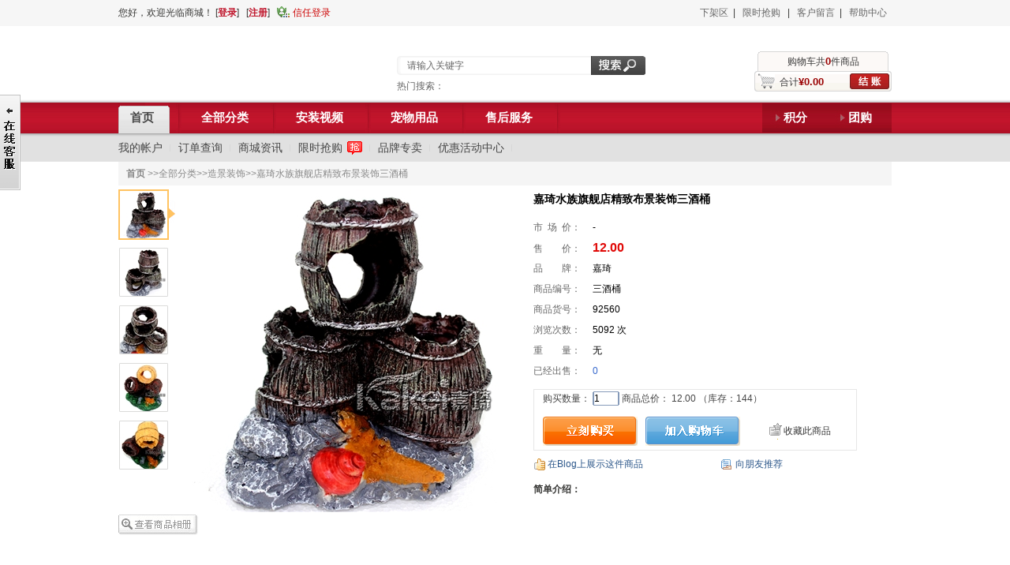

--- FILE ---
content_type: text/html; charset=utf-8
request_url: http://toppin.com.cn/product_detail-139.aspx
body_size: 36671
content:

<!DOCTYPE html PUBLIC "-//W3C//DTD XHTML 1.0 Transitional//EN" "http://www.w3.org/TR/xhtml1/DTD/xhtml1-transitional.dtd">
<html xmlns="http://www.w3.org/1999/xhtml"><!-- InstanceBegin template="/Templates/main.dwt" codeOutsideHTMLIsLocked="false" -->
<head>
	<meta http-equiv="Content-Type" content="text/html; charset=UTF-8" />
	<meta http-equiv="X-UA-Compatible" content="IE=EmulateIE7" />
	<script language="javascript" type="text/javascript"> 
            var applicationPath = "";
            var skinPath = "/templates/master/bagtree";
        </script>
<meta http-equiv="content-language" content="zh-CN" />
<link rel="icon" type="image/x-icon" href="http://toppin.com.cn/favicon.ico" media="screen" />
<link rel="shortcut icon" type="image/x-icon" href="http://toppin.com.cn/favicon.ico" media="screen" />
<meta name="author" content="万网研发中心" />
<meta name="GENERATOR" content=" 5.6 " />

	<title>嘉琦水族旗舰店精致布景装饰三酒桶</title>

	<meta name="description" content="" />
<meta name="keywords" content="" />

	<link href="/templates/master/bagtree/style/main.css" rel="stylesheet" type="text/css" />
	<link href="/templates/master/bagtree/style/m18.css" rel="stylesheet" type="text/css" />
	<link rel="stylesheet" href="/templates/master/bagtree/style/pagevalidator.css" type="text/css" media="screen" />
	<script src="/utility/jquery-1.3.2.min.js" type="text/javascript"></script>
	<script src="/utility/jquery.cookie.js" type="text/javascript"></script>
	<script src="/utility/validate/pagevalidator.js" type="text/javascript"></script>
	<script src="/utility/globals.js" type="text/javascript"></script>
	<script src="/templates/master/bagtree/script/web_qq.js" type="text/javascript"></script>
    <script>
function Showxinren_tab()
{
    document.getElementById("xinren_tab").style.display= "block";
}

function Hiddenxinren_tab()
{
    document.getElementById("xinren_tab").style.display = "none";
}
</script>

</head>
 
<body>
<form name="aspnetForm" method="post" action="ProductDetails.aspx?productId=139" id="aspnetForm">
<!--在线客服-->
<div id="qq_right" style="top:30px;left:-146px;position:absolute;z-index:100;">
	<div class="a">
		<div class="b"></div>
		<div class="c">
			<p><a href="http://wpa.qq.com/msgrd?v=3&amp;uin=282728200&amp;site=qq&amp;menu=yes" target="_blank"><img title="点击这里给我发消息" alt="点击这里给我发消息" src="http://wpa.qq.com/pa?p=2:282728200:44" border="0" /></a></p>
<p>&nbsp;</p>
<a href="http://wpa.qq.com/msgrd?v=3&amp;uin=790049419&amp;site=qq&amp;menu=yes" target="_blank"><img title="点击这里给我发消息" alt="点击这里给我发消息" src="http://wpa.qq.com/pa?p=2:790049419:44" border="0" /></a>
			<div class="closekf" onclick="closekf();">关闭在线客服</div>
		</div>
		<div class="d"></div>
	</div>
	<div class="e" id="e" onmouseover="showKefu(this);"></div>
</div>


<!--新top-->
<!--{{顶部栏 开始}}-->
<script type="text/javascript">
      function searchs() {
          var item = $("#drop_Search_Class").val();
          var key = $("#txt_Search_Keywords").val();
          if (key == undefined)
              key = "";

          var url = applicationPath + "/listProduct.aspx?keywords=" + key + "&categoryId=" + item;
          window.location.href = encodeURI(url);
      }

      $(document).ready(function() {
          $('#txt_Search_Keywords').keydown(function(e) {
			  if (e.keyCode == 13) {
                  searchs();
				  return false;
              }
          })
		  $("a").not("#ty_menu_title ul a").bind("click",function(){
		  		$.cookie("class",-2,{expires: 7, path: "/"});
		  });
		  $("#ty_menu_title ul a").each(function(i,k){
					$(this).bind("click",function(){
						var liobj=null;
						if($(this).attr("class")==""){
							liobj=$(this).parents("li:eq(1)");
						}else{
							liobj=$(this).parents("li");
						}
						var suoyin=$("#ty_menu_title ul li").index(liobj);
						$.cookie("class",suoyin,{expires: 7, path: "/"});
					});
		  });

		  if($.cookie("class")!=null&&$.cookie("class")!="undefined"&&document.forms[0].action.indexOf("default.aspx")<0&&$.cookie("class")!=-2){
		  		$("#ty_menu_title ul li:eq("+$.cookie("class")+") a:eq(0)").attr("class","ty_menu_select");
		  }else if($.cookie("class")==-2){
		  		$.cookie("class",null,{expires: 7, path: "/"});
		  }
		  else{
		  		$("#ty_menu_title ul li:eq(0) a:eq(0)").attr("class","ty_menu_select");
		  }
      });
</script>

<div id="page_header">
	<div class="w980 top_logininfo">
		<div class="vip1">
			您好，欢迎光临商城！ 
			[<a id="ProductDetails_Common_Link_Login1" href="/login.aspx">登录</a>]&nbsp;&nbsp;
			[<a id="ProductDetails_linkMyAccount" href="/Register.aspx">注册</a>]&nbsp;&nbsp;
			<span id="xinren_Frame">
		  <em onmouseover="Showxinren_tab();" onmouseout="Hiddenxinren_tab();">信任登录</em>  
		  <div id="xinren_tab" onmouseover="Showxinren_tab();" onmouseout="Hiddenxinren_tab();">
		 <div class="xinren_tab_tishi"> 您还可以使用以下账号</div>
<a href="/OpenId/RedirectLogin.aspx?ot=hishop.plugins.openid.qq.qqservice"><img src="/plugins/openid/images/hishop.plugins.openid.qq.qqservice.gif" alt="QQ共享登录" /> </a> 
          </div>
		  </span>

		</div>

		<div class="vip">
			<a href="/ProductUnSales.aspx">下架区</a>|
			 <span><a href="/CountDownProducts.aspx">限时抢购</a></span> |
			<a href="/LeaveComments.aspx">客户留言</a>|
			<a href="/Helps.aspx">帮助中心</a>
		</div>
	</div>

	
	
	
</div>
<div class="w980 top_search">
		<div class="logo"></div>

		<div class="sarch">
			<span style="display:none;"><select id="drop_Search_Class">
	<option value="">店铺分类</option>
	<option value="1">全部分类</option>
	<option value="2">安装视频</option>
	<option value="16">宠物用品</option>
	<option value="17">售后服务</option>

</select></span>
			<span class="kuang"><input name="txt_Search_Keywords" type="text" id="txt_Search_Keywords"  value=" 请输入关键字" onKeyDown="javascript:if(event.keyCode==13) search('keyword');" autocomplete="off" onclick="this.value=''" size="30" style="color:#666"/></span>
			<input type="button" value="" onclick="searchs()" class="go" />

			<div class="hotkeywords">热门搜索：</div>
		</div>

		<div class="cart">
			<a href="/ShoppingCart.aspx" target="_blank">
	<span class="line1">
		购物车共<span class="num">0</span>件商品
	</span>

	<span class="line2">合计<span class="num">&yen;<span id="ProductDetails_ctl06___cartMoney">0.00</span></span></span>
</a>

<a class="cartbtn" href="/ShoppingCart.aspx" target="_blank"></a>
		</div>
	</div>
	<div class="grayline"></div>
<div class="nav">
		<div class="nav_c" id="ty_menu_title">
			<ul id="nav_top" >
				<li><b><a class="drop" href="/"><span>首页</span></a></b></li>
				
<script type="text/javascript">

var showNavList = function(){
if(document.all&&document.getElementById){
var navRoot = document.getElementById("nav_top");
for(i=0;i<navRoot.childNodes.length;i++){
var node = navRoot.childNodes[i];
if(node.nodeName=='LI'){
node.onmouseover=function(){this.className+=' over';}
node.onmouseout =function(){this.className = this.className.replace(' over','');}
}
}
}
}

window.onload = showNavList;
</script>


<li><b><a class="drop" href='/browse/category-1.aspx'><span>全部分类</span></a></b>
<ul>
 
        
<li> 
                <h3><a   href='/browse/category-9.aspx'>玻璃鱼缸</a></h3>
   <div>
                    
			</div>		
</li>
        
<li> 
                <h3><a   href='/browse/category-8.aspx'>亚克力鱼缸</a></h3>
   <div>
                    
			</div>		
</li>
        
<li> 
                <h3><a   href='/browse/category-7.aspx'>器材设备</a></h3>
   <div>
                    
			</div>		
</li>
        
<li> 
                <h3><a   href='/browse/category-5.aspx'>造景装饰</a></h3>
   <div>
                    
			</div>		
</li>
        
<li> 
                <h3><a   href='/browse/category-34.aspx'>天润海水缸</a></h3>
   <div>
                    
			</div>		
</li>
        
<li> 
                <h3><a   href='/browse/category-33.aspx'>博宇海水缸</a></h3>
   <div>
                    
			</div>		
</li>
        
<li> 
                <h3><a   href='/browse/category-4.aspx'>宠物鱼食粮</a></h3>
   <div>
                    
			</div>		
</li>
        
<li> 
                <h3><a   href='/browse/category-32.aspx'>宠物鱼药</a></h3>
   <div>
                    
			</div>		
</li>
          

</ul></li>

<li><b><a class="drop" href='/browse/category-2.aspx'><span>安装视频</span></a></b>
<ul>
 
        
<li> 
                <h3><a   href='/browse/category-15.aspx'>玻璃缸</a></h3>
   <div>
                    
			</div>		
</li>
        
<li> 
                <h3><a   href='/browse/category-14.aspx'>亚克力</a></h3>
   <div>
                    
			</div>		
</li>
        
<li> 
                <h3><a   href='/browse/category-13.aspx'>圆柱形</a></h3>
   <div>
                    
			</div>		
</li>
        
<li> 
                <h3><a   href='/browse/category-11.aspx'>钻石形</a></h3>
   <div>
                    
			</div>		
</li>
        
<li> 
                <h3><a   href='/browse/category-31.aspx'>花瓶形</a></h3>
   <div>
                    
			</div>		
</li>
        
<li> 
                <h3><a   href='/browse/category-29.aspx'>椭圆形</a></h3>
   <div>
                    
			</div>		
</li>
        
<li> 
                <h3><a   href='/browse/category-30.aspx'>八边形</a></h3>
   <div>
                    
			</div>		
</li>
        
<li> 
                <h3><a   href='/browse/category-10.aspx'>半弧形</a></h3>
   <div>
                    
			</div>		
</li>
          

</ul></li>

<li><b><a class="drop" href='/browse/category-16.aspx'><span>宠物用品</span></a></b>
<ul>
 
        
<li> 
                <h3><a   href='/browse/category-35.aspx'>狗类用品</a></h3>
   <div>
                    
			</div>		
</li>
        
<li> 
                <h3><a   href='/browse/category-36.aspx'>猫类用品</a></h3>
   <div>
                    
			</div>		
</li>
        
<li> 
                <h3><a   href='/browse/category-37.aspx'>鸟类用品</a></h3>
   <div>
                    
			</div>		
</li>
        
<li> 
                <h3><a   href='/browse/category-38.aspx'>兔子用品</a></h3>
   <div>
                    
			</div>		
</li>
        
<li> 
                <h3><a   href='/browse/category-39.aspx'>仓鼠用品</a></h3>
   <div>
                    
			</div>		
</li>
          

</ul></li>

<li><b><a class="drop" href='/browse/category-17.aspx'><span>售后服务</span></a></b>
<ul>
 
          

</ul></li>


			</ul>
			<ul class="nav_r">
			 <li><span><a href="/OnlineGifts.aspx">积分</a></span> </li>
			 <li>  <span><a href="/GroupBuyProducts.aspx">团购</a></span> </li>
			</ul>
		</div>
	</div>
<div class="undernav">
		<ul class="nav_link">
			<li> <a href="/user/MyAccountSummary.aspx">我的帐户</a></li>
			<li> <a href="/user/UserOrders.aspx">订单查询</a></li>
			<li> <a href="/Articles.aspx">商城资讯</a></li>
			<li class="qiang_icon" >  <span><a href="/CountDownProducts.aspx">限时抢购</a></span> </li>
			<li> <a href="/Brand.aspx">品牌专卖</a></li>
			<li><a href="/Promotes.aspx?PromoteType=">优惠活动中心</a></li>
		</ul>
		
	</div>
<div class="main">	<!-- InstanceBeginEditable name="编辑区" -->
			  <script src="/utility/jqzoom.pack.1.0.1.js" type="text/javascript"></script>
	
    <link rel="stylesheet" href="/templates/master/bagtree/style/jqzoom.css" type="text/css">
    <script type="text/javascript">
        $(function() {
        var options = {
            zoomWidth: 300,
            zoomHeight: 250,
            title: false
        };
        if($(".jqzoom img").attr("src") != undefined)
        {
            $(".jqzoom").attr("href", $(".jqzoom img").attr("src"));
            $(".jqzoom").jqzoom(options);
         }
        });
    </script>
	
	
	
	<div id="divshow" class="dialog">

    <div class="dialog_title">
        <div class="dialog_title_l"> <img src="/templates/master/bagtree/images/accept.png" alt="" />　<span>成功添加到购物车</span></div>
        <div class="dialog_title_r">X</div>
    </div>
    <div class="dialog_cartitem"><p>目前选购商品共<span id="spcounttype">3</span>件　合计:￥<span id="sptotal">0.00</span>元</p>
    <div class="btnbar"><a class="btn-viewcart" href="#" target="_self"></a><a class="btn-continue"></a></div> </div>
   
</div>

<div id="divbefore" class="dialog">
    <div class="dialog_title">
        <div class="dialog_title_l"> <span>添加到购物车</span></div>
    </div>
    <div class="dialog_cartitem">正在添加到购物车……</div>
</div>
	<div class="login_tan" id="loginForBuy" style="display:none;">
      <table width="0%" border="0" cellspacing="0">
        <tr>
          <td width="50" height="61">&nbsp;</td>
          <td width="61">&nbsp;</td>
          <td colspan="2">&nbsp;</td>
          <td width="116" align="right" valign="top"><img id="imgCloseLogin" src="/templates/master/bagtree/images/tancu_03.gif" width="26" height="26" /></td>
        </tr>
        <tr>
          <td height="45" valign="middle">&nbsp;</td>
          <td valign="middle" class="fB">用户名：</td>
          <td colspan="2" valign="middle"><label>
            <input type="text" name="textfield" id="textfieldusername"  class="login_tan_input1"/>
          </label></td>
          <td valign="middle">&nbsp;</td>
        </tr>
        <tr>
          <td height="45" valign="middle">&nbsp;</td>
          <td valign="middle" class="fB">密　码：</td>
          <td colspan="2" valign="middle"><input type="password" name="textfield2" id="textfieldpassword" class="login_tan_input2" /></td>
          <td valign="middle"><a href="/ForgotPassword.aspx">忘记密码了?</a></td>
        </tr>
        <tr>
          <td>&nbsp;</td>
          <td height="40">&nbsp;</td>
          <td width="123"><label>
            <input type="button" name="button" id="btnLoginAndBuy" value=" " class="login_tan_input3" />
          </label></td>
          <td width="79"><a href="/Register.aspx">我要注册</a></td>
          <td><input id="btnAmoBuy" type="button" value="匿名购买" /></td>
        </tr>
      </table>
    </div>
	
	<a name="top_name" id="top1"></a>
		<!--左栏-->
		
<div class="details_nav"><b><a href="/">首页</a></b>
 &gt;&gt;<a href ='/browse/category-1.aspx'>全部分类</a>>><a href ='/browse/category-5.aspx'>造景装饰</a>>>嘉琦水族旗舰店精致布景装饰三酒桶</div>
		 
<div class="details_part1">
<div class="details_p1_pic">
		<ul class="Product_ColLeft">
			<div>
			    <input name="ProductDetails$common_ProductImages$_$iptPicUrl1" type="hidden" id="ProductDetails_common_ProductImages___iptPicUrl1" value="/Storage/master/product/thumbs410/410_1fd239bd9a9540a893eaf9fad73c5015.jpg" />
<input name="ProductDetails$common_ProductImages$_$iptPicUrl2" type="hidden" id="ProductDetails_common_ProductImages___iptPicUrl2" value="/Storage/master/product/thumbs410/410_390e61bd335a4309a1891a59cc1bce10.jpg" />
<input name="ProductDetails$common_ProductImages$_$iptPicUrl3" type="hidden" id="ProductDetails_common_ProductImages___iptPicUrl3" value="/Storage/master/product/thumbs410/410_067f4fc8744e40ab978096cb1e457655.jpg" />
<input name="ProductDetails$common_ProductImages$_$iptPicUrl4" type="hidden" id="ProductDetails_common_ProductImages___iptPicUrl4" value="/Storage/master/product/thumbs410/410_285c04595891441892559fb126833bc0.jpg" />
<input name="ProductDetails$common_ProductImages$_$iptPicUrl5" type="hidden" id="ProductDetails_common_ProductImages___iptPicUrl5" value="/Storage/master/product/thumbs410/410_23c91556823d4b25a4fa68d515107134.jpg" /> 


<table width="100%" border="0" cellspacing="0" cellpadding="0">
          <tr>
            <td rowspan="2" align="center" valign="top" width="80"><!--商品多图-->
<ul>
    <div class="Product_WareSmall" onClick="ImageClick(1)" style="cursor:pointer;" id="imageStyle1"><img id="ProductDetails_common_ProductImages___imgSmall1" src="/Storage/master/product/thumbs60/60_1fd239bd9a9540a893eaf9fad73c5015.jpg" style="border-width:0px;" /></div>
    <div class="Product_WareSmall_1" onClick="ImageClick(2)" style="cursor:pointer;" id="imageStyle2"><img id="ProductDetails_common_ProductImages___imgSmall2" src="/Storage/master/product/thumbs60/60_390e61bd335a4309a1891a59cc1bce10.jpg" style="border-width:0px;" /></div>
    <div class="Product_WareSmall_1" onClick="ImageClick(3)" style="cursor:pointer;" id="imageStyle3"><img id="ProductDetails_common_ProductImages___imgSmall3" src="/Storage/master/product/thumbs60/60_067f4fc8744e40ab978096cb1e457655.jpg" style="border-width:0px;" /></div>
    <div class="Product_WareSmall_1" onClick="ImageClick(4)" style="cursor:pointer;" id="imageStyle4"><img id="ProductDetails_common_ProductImages___imgSmall4" src="/Storage/master/product/thumbs60/60_285c04595891441892559fb126833bc0.jpg" style="border-width:0px;" /></div>
    <div class="Product_WareSmall_1" onClick="ImageClick(5)" style="cursor:pointer;" id="imageStyle5"><img id="ProductDetails_common_ProductImages___imgSmall5" src="/Storage/master/product/thumbs60/60_23c91556823d4b25a4fa68d515107134.jpg" style="border-width:0px;" /></div>
</ul> </td>
            <td width="410" height="410" align="center" valign="middle"><div style="margin:0 auto; position:relative;"><a href="" id="jqzoom"><img id="ProductDetails_common_ProductImages___imgBig" src="/Storage/master/product/thumbs410/410_1fd239bd9a9540a893eaf9fad73c5015.jpg" style="border-width:0px;" /></a></div></td>
          </tr>
        </table>




<script type="text/javascript">
$(document).ready(function()
{       
        //添加图片局部放大
        var options ={
            zoomWidth: 330,
            zoomHeight:330,
            xOffset:20,
            yOffset:0,
            showPreload:false,                 
            title:false
        };
        var attrLink=$("#jqzoom img").attr("src");
        if(attrLink!=null&&attrLink != "undefined"){
            var hrefLink1=attrLink.substring(0,attrLink.lastIndexOf('/')-9);
            var hrefLink2=attrLink.substring(attrLink.lastIndexOf('/')+5);
            var hrefLink3=hrefLink1+"images/"+hrefLink2;
            $("#jqzoom").attr("href",hrefLink3);
            $("#jqzoom").jqzoom(options);
            
            $_ImgBig=$("#jqzoom img");
            $_ImageUrl1=$(".Product_ColLeft div:eq(0) input:eq(0)");
            $_ImageUrl2=$(".Product_ColLeft div:eq(0) input:eq(1)");
            $_ImageUrl3=$(".Product_ColLeft div:eq(0) input:eq(2)");
            $_ImageUrl4=$(".Product_ColLeft div:eq(0) input:eq(3)");
            $_ImageUrl5 =$(".Product_ColLeft div:eq(0) input:eq(4)");
            if ( $_ImageUrl1.val()=="") {
            $("#imageStyle1").hide();
            }
            if ($_ImageUrl2.val()=="") {
            $("#imageStyle2").hide();
            }
            if ($_ImageUrl3.val()=="") {
            $("#imageStyle3").hide();
            }
            if ($_ImageUrl4.val()=="") {
            $("#imageStyle4").hide();
            }
            if ($_ImageUrl5.val()=="") {
            $("#imageStyle5").hide();
            }  
        }
})

function ImageClick(num)
{   
    switch (num) {
        case 1:
            $_imageUrl = $_ImageUrl1;
            break;
        case 2:
            $_imageUrl = $_ImageUrl2;
            break;
        case 3:
            $_imageUrl = $_ImageUrl3;
            break;
        case 4:
            $_imageUrl = $_ImageUrl4;
            break;
        case 5:
            $_imageUrl = $_ImageUrl5;
            break;
    }
    var attrLink=applicationPath+$_imageUrl.val();
    
    $_ImgBig.attr({ "src":attrLink});
    var attrLink=$("#jqzoom img").attr("src");
    var hrefLink1=attrLink.substring(0,attrLink.lastIndexOf('/')-9);
    var hrefLink2=attrLink.substring(attrLink.lastIndexOf('/')+5);
    var hrefLink3=hrefLink1+"images/"+hrefLink2;
    $("#jqzoom").attr("href",hrefLink3);
    for (i = 1; i <= 5; i++) {
        $("#imageStyle" + i).addClass('Product_WareSmall_1');
    }
    $("#imageStyle" + num).removeClass('Product_WareSmall_1').addClass('Product_WareSmall');
}

</script>
			</div>
 
		</ul>
		<table width="100%" border="0" cellspacing="0" cellpadding="0">
          <tr>
            <td height="30" align="left" valign="middle"> <a id="ProductDetails_hlinkmoreImage" href="/ProductImages.aspx?ProductId=139"><img src="/templates/master/bagtree/images/more_img_icon.jpg" style="border-width:0px;" /></a> </td>
          </tr>     </table>
		</div>
<div class="details_p1_info">
<div class="details_title">嘉琦水族旗舰店精致布景装饰三酒桶</div>
<ul class="details_info1">
<li>市&nbsp;&nbsp;场&nbsp;&nbsp;价：<span id="ProductDetails_lblMarkerPrice">-</span></li>
<li>售        价：<b  class="core_memberprice"><span id="ProductDetails_lblBuyPrice">12.00</span> </b></li>
<li>品&nbsp;&nbsp;&nbsp;&nbsp;&nbsp;&nbsp;&nbsp;&nbsp;牌：<span>嘉琦</span></li>
<li>商品编号：<span>三酒桶</span></li>
<li>商品货号：<span id="productDetails_sku">92560</span><input id="productDetails_sku_v" name="productDetails_sku_v" type="hidden" value="139_0" /></li>
<li>浏览次数：<span>5092 次</span></li>
<li>重&nbsp;&nbsp;&nbsp;&nbsp;&nbsp;&nbsp;&nbsp;&nbsp;量：<span id="SubmitOrder_Weight">无</span></li>
<li>已经出售：<span style="color:#3366cc;">0</span></li>
</ul>
 

		  <div >
		  <ul class="Product_WareFun">
				    
						<ul class="Product_tg_qg">
							<span>购买数量：</span>
							<span><span id="ProductDetails_txtBuyAmount" class="Product_input"><input class="Product_input" id="buyAmount" type="text" value="1" style="width:30px;" /><input id="oldBuyNumHidden" type="hidden" value="1" /></span></span>
							<span class="fB f14px">商品总价：</span>
							<span class="cORed fB f14px"><span id="productDetails_Total">12.00</span><input id="productDetails_Total_v" name="productDetails_Total_v" value="12.0000" type="hidden" /> </span>（库存：<span id="productDetails_Stock">144</span>）
						</ul>
						<ul class="Product_tg_ul">
							<li>
							<input type="hidden" id="hiddenIsLogin" value="nologin" /><span class="Product_btn_gm" id="buyButton"></span>
							</li>
							  <li><span class="Product_btn_add" id="addcartButton"></span><!--<input type="button" id="btnaddgouwu" class="Product_btn_add" />--></li>
						      <li> <a class="Product_btn_sc" href="/user/Favorites.aspx?ProductId=139">收藏此商品</a></li>
						
					  </ul>

				
						<div class="aClear"></div>
				</ul>
          </div>
		  <table width="441" border="0" cellspacing="0" cellpadding="0">
            <tr>
              <td width="240" height="35" align="left"  class="detail_icon1">
			<a href="/BlogIt.aspx?ProductId=139">在Blog上展示这件商品</a>  </td>
              <td width="201" align="left"  class="detail_icon2">
			<a href="/IntroducedToFriend.aspx?ProductId=139">向朋友推荐</a> </td>
            </tr>
          </table>

          <table width="415" border="0" cellpadding="0" cellspacing="0" class="mar_tb6">
            <tr>
              <td height="30" class="t14" style="font-weight:700">简单介绍：</td>
            </tr>
            <tr>
              <td align="left" valign="top" style="padding-bottom:10px"></td>
            </tr>
          </table>
 

</div>
</div>


		
<div class="details_part2">
<div class="category_l"><div class="category_view mar_t0">
<h2><img src="/templates/master/bagtree/images/m18/category_view_t.jpg" /></h2>
<ul>

<script type="text/javascript">
    $(document).ready(function() {
        $('#clearBrowsedProduct').click(function() {
            $.ajax({
                url: "ShoppingHandler.aspx",
                type: "post",
                dataType: "json",
                timeout: 10000,
                data: { action: "ClearBrowsed" },
                async: false,
                success: function(data) {
                if (data.Status == "Succes") {
                        document.getElementById("listBrowsed").style.display = "none";
                    }
                }
            });
        });

    });
</script>
<div id="listBrowsed">

	<li>
        <div class="view_pic">	
            <a id="ProductDetails_rpt_Common_GoodsList_Browsed___rptBrowsedProduct_ctl00_ProductDetailsLink2" href="/product_detail-139.aspx" target="_blank"><img id="ProductDetails_rpt_Common_GoodsList_Browsed___rptBrowsedProduct_ctl00_Common_ProductThumbnail1" CustomToolTip="ProductName" src="/Storage/master/product/thumbs60/60_1fd239bd9a9540a893eaf9fad73c5015.jpg" style="border-width:0px;" /></a>
        </div>
        <div class="view_info">
        <div class="color_6e" style="line-height:20px; height:40px; word-break:break-all; overflow:hidden;"><a id="ProductDetails_rpt_Common_GoodsList_Browsed___rptBrowsedProduct_ctl00_ProductDetailsLink1" href="/product_detail-139.aspx" target="_blank">嘉琦水族旗舰店精致布景装饰三酒桶</a></div>
        </div>
    </li>
    
</div>
<div class="view_clear"><a id="clearBrowsedProduct" href="javascript:void(0)" class="cGray" >清除我的浏览记录</a></div>
<!--结束-->
</ul>

</div></div>
<div class="category_r">
	<div class="core_review">
		<ul>
			<li chioceitem="box1" class="core_reviewli core_reviewon">商品详情</li>
			<li chioceitem="box2" class="core_reviewli">商品评论</li>
			<li chioceitem="box3" class="core_reviewli">成交记录</li>
			<li chioceitem="box4" class="core_reviewli">商品咨询</li>
		</ul>
	</div>
	<div class="core_productbox" id="box1">
      <ul style="width:100%;">
            
       </ul>
       <div class="clear_both"><p><img title="三酒桶" alt="三酒桶" src="/Storage/master/gallery/201303/20130313152022_2348.jpg" border="0" /></p>
<p><img title="三酒桶1" alt="三酒桶1" src="/Storage/master/gallery/201303/20130313152033_2506.jpg" border="0" /></p>
<p>&nbsp;</p>
<p><img title="三酒桶2" alt="三酒桶2" src="/Storage/master/gallery/201303/20130313152046_1257.jpg" border="0" /></p>
<p>&nbsp;</p>
<p><img title="三酒桶黄色" alt="三酒桶黄色" src="/Storage/master/gallery/201303/20130313152058_7197.jpg" border="0" /></p>
<p>&nbsp;</p>
<p><img title="三酒桶黄色1" alt="三酒桶黄色1" src="/Storage/master/gallery/201303/20130313152110_7667.jpg" border="0" /></p>
<p>&nbsp;</p>
<p><img title="三酒桶黄色3" alt="三酒桶黄色3" src="/Storage/master/gallery/201303/20130313152123_8606.jpg" border="0" /></p></div></div>
	<div class="core_productbox core_productbox_none" id="box2">
	    	<!--商品评论-->
	    	<ul>
	  
	</ul>
	  <div class="details_plzx">
	  <span class="colorF"><a id="ProductDetails_hpkProductReviews" class="Product_a Product_b" href="LookProductReviews.aspx?productId=139">查看全部0条评论</a></span><a class="Product_a" href="/login.aspx?ReturnUrl=/product_detail-139.aspx">请先登录</a>
	  </div>
	</div>
	<div class="core_productbox core_productbox_none" id="box3">
		<!--成交记录-->
			
<table class="tab_sales">
<tr class="tr_head">
<td>买家</td><td>数量</td><td>付款时间</td><td>款式和型号</td>
</tr>

</table>  
	</div>
	<div class="core_productbox core_productbox_none" id="box4">
					<!--商品咨询-->
					
				  
				  <div  class="details_plzx">
				   <span class="colorF"><a id="ProductDetails_hpkProductConsultations" class="Product_a Product_b" href="ProductConsultationsAndReplay.aspx?productId=139">查看全部0条咨询</a></span> <a class="Product_a" href="/ProductConsultations.aspx?ProductId=139">我要咨询</a> 
				  </div>
	</div>
	<div class="core_blank16"></div>
 
		<div class="core_review_xg">
 
			<div  class="core_reviewli_xg_reviewon">相关商品</div>
 
	</div>
    <div class="core_productbox_xg">
	<ul>
		<!--相关商品-->
		
<li >
<div class="core_productbox_xg_pic">
    <a id="ProductDetails_list_Common_GoodsList_Correlative_ctl00_ctl00_ProductDetailsLink2" href="/product_detail-50.aspx" target="_blank"><img id="ProductDetails_list_Common_GoodsList_Correlative_ctl00_ctl00_Common_ProductThumbnail1" CustomToolTip="ProductName" src="/Storage/master/product/thumbs100/100_5d1dab201690447e9ded0804d3b01807.jpg" style="border-width:0px;" /></a>
</div>    
   <div  class="core_productbox_xg_name"><a id="ProductDetails_list_Common_GoodsList_Correlative_ctl00_ctl00_ProductDetailsLink1" href="/product_detail-50.aspx" target="_blank">嘉琦水族旗舰店精致布景装饰椰树</a></div>
</li>
<li >
<div class="core_productbox_xg_pic">
    <a id="ProductDetails_list_Common_GoodsList_Correlative_ctl01_ctl00_ProductDetailsLink2" href="/product_detail-51.aspx" target="_blank"><img id="ProductDetails_list_Common_GoodsList_Correlative_ctl01_ctl00_Common_ProductThumbnail1" CustomToolTip="ProductName" src="/Storage/master/product/thumbs100/100_bd3d4763341648c7a5acea1a17bf2469.jpg" style="border-width:0px;" /></a>
</div>    
   <div  class="core_productbox_xg_name"><a id="ProductDetails_list_Common_GoodsList_Correlative_ctl01_ctl00_ProductDetailsLink1" href="/product_detail-51.aspx" target="_blank">装饰树脂珊瑚</a></div>
</li>
<li >
<div class="core_productbox_xg_pic">
    <a id="ProductDetails_list_Common_GoodsList_Correlative_ctl02_ctl00_ProductDetailsLink2" href="/product_detail-52.aspx" target="_blank"><img id="ProductDetails_list_Common_GoodsList_Correlative_ctl02_ctl00_Common_ProductThumbnail1" CustomToolTip="ProductName" src="/Storage/master/product/thumbs100/100_3cfb0f51fb23426aaf08e6532f7be364.jpg" style="border-width:0px;" /></a>
</div>    
   <div  class="core_productbox_xg_name"><a id="ProductDetails_list_Common_GoodsList_Correlative_ctl02_ctl00_ProductDetailsLink1" href="/product_detail-52.aspx" target="_blank">装饰树脂珊瑚</a></div>
</li>
<li >
<div class="core_productbox_xg_pic">
    <a id="ProductDetails_list_Common_GoodsList_Correlative_ctl03_ctl00_ProductDetailsLink2" href="/product_detail-53.aspx" target="_blank"><img id="ProductDetails_list_Common_GoodsList_Correlative_ctl03_ctl00_Common_ProductThumbnail1" CustomToolTip="ProductName" src="/Storage/master/product/thumbs100/100_5485b61a819b4964a93d869c14d82bc6.jpg" style="border-width:0px;" /></a>
</div>    
   <div  class="core_productbox_xg_name"><a id="ProductDetails_list_Common_GoodsList_Correlative_ctl03_ctl00_ProductDetailsLink1" href="/product_detail-53.aspx" target="_blank">装饰树脂珊瑚</a></div>
</li>
<li >
<div class="core_productbox_xg_pic">
    <a id="ProductDetails_list_Common_GoodsList_Correlative_ctl04_ctl00_ProductDetailsLink2" href="/product_detail-54.aspx" target="_blank"><img id="ProductDetails_list_Common_GoodsList_Correlative_ctl04_ctl00_Common_ProductThumbnail1" CustomToolTip="ProductName" src="/Storage/master/product/thumbs100/100_7fe9615d29384058a9a9c0cf3c77e936.jpg" style="border-width:0px;" /></a>
</div>    
   <div  class="core_productbox_xg_name"><a id="ProductDetails_list_Common_GoodsList_Correlative_ctl04_ctl00_ProductDetailsLink1" href="/product_detail-54.aspx" target="_blank">装饰树脂珊瑚</a></div>
</li>
	</ul>
	 </div>
</div>
</div>
 
	<script>
	    $(function() {
	        //选项卡切换
	        $(".core_review li").click(function() {
	            $(".core_review li").removeClass("core_reviewon");
	            $(this).addClass("core_reviewon");
	            $(".core_productbox").hide();
	            $("#" + $(this).attr("chioceitem")).show();
	        });
	    })
	</script>
	
	<script src="/utility/product.helper.js" type="text/javascript"></script>
	<!-- InstanceEndEditable --></div>

<div class="footer">
	<div class="footc">
		<div class="footer_ad"><p><img title="1a" border="0" alt="1a" src="/templates/master/bagtree/fckfiles/Files/Image/20130130211711_3109.jpg" /></p></div>
		<div class="foot_help">
		<ul>
			
<li>
    <h4>配送信息 </h4>
    
           <div>
             <a href='/help/show-1.aspx' target="_blank"  Title='送货上门'>
                送货上门
            </a>  
           </div>
      
           <div>
             <a href='/help/show-15.aspx' target="_blank"  Title='送货范围'>
                送货范围
            </a>  
           </div>
      
           <div>
             <a href='/help/show-17.aspx' target="_blank"  Title='关于发货'>
                关于发货
            </a>  
           </div>
      
</li>
 
<li>
    <h4>联系我们 </h4>
    
           <div>
             <a href='/help/show-9.aspx' target="_blank"  Title='公司简介'>
                公司简介
            </a>  
           </div>
      
           <div>
             <a href='/help/show-19.aspx' target="_blank"  Title='联系方式'>
                联系方式
            </a>  
           </div>
      
           <div>
             <a href='/help/show-20.aspx' target="_blank"  Title='投诉建议'>
                投诉建议
            </a>  
           </div>
      
</li>
 
<li>
    <h4>验货签收 </h4>
    
           <div>
             <a href='/help/show-12.aspx' target="_blank"  Title='验货签收'>
                验货签收
            </a>  
           </div>
      
           <div>
             <a href='/help/show-21.aspx' target="_blank"  Title='关于色差'>
                关于色差
            </a>  
           </div>
      
</li>
 
<li>
    <h4>如何支付 </h4>
    
           <div>
             <a href='/help/show-6.aspx' target="_blank"  Title='货到付款'>
                货到付款
            </a>  
           </div>
      
           <div>
             <a href='/help/show-8.aspx' target="_blank"  Title='快递查询'>
                快递查询
            </a>  
           </div>
      
</li>
 
<li>
    <h4>售后 维护 </h4>
    
           <div>
             <a href='/help/show-22.aspx' target="_blank"  Title='售后服务'>
                售后服务
            </a>  
           </div>
      
</li>
 
		</ul>
		</div>
		<div class="clear"></div>
		<div class="ad35"><img title="AD35" alt="AD35" src="/templates/master/bagtree/fckfiles/Files/Image/bagtree_ad35.jpg" border="0" /></div>
		<div class="ad36"><p><span style="display:inline! important;float:none;word-spacing:0px;font:12px/20px 'lucida Grande', Verdana;text-transform:none;color:#000000;text-indent:0px;white-space:normal;letter-spacing:normal;background-color:#ffffff;orphans:2;widows:2;webkit-text-size-adjust:auto;webkit-text-stroke-width:0px;">备案/许可证编号为：粤ICP备13008420号</span></p></div>
		<div class="footer_info"><p align="center">技术支持：<a href="http://jianzhan.www.net.cn" target="_blank">中国万网</a></p>
<meta content="246707577764700166375636" property="qc:admins"><script src='http://pw.cnzz.com/c.php?id=81502741&l=2' language='JavaScript' charset='gb2312'></script></div>
		<div class="foot_friendlink">
			
<b><a href='http://www.miitbeian.gov.cn' target="_blank">工信部网站</a></b>
<b><a href='http://susun1216.taobao.com' target="_blank">天品家居用品淘宝店</a></b>
<b><a href='http://www.jmjgj.gov.cn/' target="_blank">江门交警信息网</a></b>
<b><a href='http://www.boc.cn' target="_blank">中国银行</a></b>
<b><a href='http://202.104.205.73/' target="_blank">江门社保查询网</a></b>
<b><a href='http://www.google.com' target="_blank">谷歌</a></b>
<b><a href='http://www.ebay.com' target="_blank">易趣</a></b>
		</div>
		<div class="ad37"><img title="AD37" alt="AD37" src="/templates/master/bagtree/fckfiles/Files/Image/bagtree_ad37.jpg" border="0" /></div>
	</div>
</div>

</form>
</body>
<!-- InstanceEnd --></html>



--- FILE ---
content_type: text/css
request_url: http://toppin.com.cn/templates/master/bagtree/style/main.css
body_size: 39944
content:

.color_f30,.color_f30 a{ color:#f30;}
.btncss_next{ border:1px #ff5500 solid; background:#ff5500; font-size:14px; font-weight:700; height:30px; line-height:30px; color:#fff; border:0; text-align:center; cursor:pointer; width:80px; display:block;}
.btncss_next:hover{ color:#fff;}


.core_blank8 {height:8px;overflow:hidden;clear:both;}
.core_blank16 {height:16px;overflow:hidden;clear:both;}
.core_blank32 {height:32px;overflow:hidden;clear:both;}



.correlative_name,.correlative_name a{ color:#26598e;}
.correlative_list{ margin-right:25px;}

/*多图*/
.Product_WareSmall{width:67px; height:69px; background:url(../images/process/b_g.gif) no-repeat 0px 0px; padding:2px 7px 2px 2px; float:left; text-align:left;}
.Product_WareSmall li{width:60px; height:62px; display:block; overflow:hidden;}
.Product_WareSmall_1{width:67px; height:69px; background:url(../images/process/b_g.gif) no-repeat -90px 0px; padding:2px 7px 2px 2px;  float:left; text-align:left;}
.Product_WareSmall_1 li{width:60px; height:62px; display:block; overflow:hidden;}


.brand_list2{ width:145px; text-align:center; margin-top:12px;}


/*新增分页控件*/
.pagination{float:right;/*padding:5px 0px;margin-top:10px;*/}
.pagination .page-skip{color:#999;width:200px;float:left;height:28px;line-height:26px;overflow:hidden;padding:0 3px;margin-right:3px;margin-top:-2px;text-align:center;white-space:nowrap;font-size:13px;vertical-align:middle;font-family:Arial,SimSun;}
.pagination span{display:block;float:left;padding:0 5px;height:21px;}
.pagination span.page-cur{line-height:18px;height:18px;border:#ff5400 1px solid;background:white;text-align:center;margin-right:3px;margin-top:2px;color:#ff5400;font-weight:bold;}
.pagination a{display:block;float:left;height:21px;padding:0 3px;line-height:21px;border:#c6c6c6 1px solid;background:white;text-align:center;margin-right:3px;color:#333;}
.pagination a:hover{border:#ff5400 1px solid;background:white;text-align:center;color:#ff5400;text-decoration:none;}
.pagination a.page-prev{display:block;float:left;padding:0 3px;height:21px;background:url(../images/process/icons.gif) white no-repeat 4px -235px;padding-left:12px;}
.pagination a.page-next{float:left;height:21px;font-weight:normal;background:url(../images/process/icons.gif) white no-repeat right -248px;background:url(../images/process/icons.gif) white no-repeat right -248px;padding-right:12px;}
.pagination .text{background:url(../images/process/input-bg.png) white no-repeat 0px 0px;border:#a7a6aa 1px solid;color:#333;width:25px;height:16px;line-height:16px;padding-left:2px;margin:0px 3px;display:inline;}
.pagination .button{width:52px;height:23px;line-height:23px;background:url(../images/process/icons.gif) no-repeat right -289px;border:none;margin:0px 5px; cursor:pointer;}


/****************商品筛选****************/
.choose_pro_tab{ color:#1f1f1f;}


.choose_pro_tab dl{ border-bottom:1px dotted #d5d5d5; display:block; width:746px; overflow:hidden; padding:4px 0px;line-height: 22px; }
.choose_pro_tab  dl dt, .choose_pro_tab dl .all, .choose_pro_tab dl .selection {float: left;}
.choose_pro_tab  dl dt{width:90px; text-align:right;overflow:hidden;}
.choose_pro_tab .all{ width:45px; overflow:hidden;}
.choose_pro_tab dl .selection {height: 100%;width:580px;}
.choose_pro_tab   a{ color:#185aa8; float:left; margin-right:15px; white-space:nowrap;display:block;margin-bottom:2px; height: 22px;line-height: 22px; padding:0px 5px; }
.choose_pro_tab .cate_search_selectcss,.choose_pro_tab .cate_search_selectcss:hover{ background:#cc0000;color:#ffffff;}



.subcate_saixuan_t{ background:url(../images/process/main/subcate_saixuan.jpg) no-repeat; width:766px; height:32px; position:relative; margin-top:5px;}
.subcate_saixuan_t span{ color:#3d7514; font-weight:700; font-size:14px; position:absolute; left:30px; top:5px;}
.subcate_saixuan_c{ border:1px solid #b2ce91; border-top:none; padding:4px 12px 15px 12px;}

/**/
.AccreditLogin {
    clear: both;
    height: 500px;
    margin: 20px auto auto;
    width: 960px;
}
.AccreditLeft {
    float: left;
    width: 450px;
}
.AccreditLeft .LeftTop {
    background: url("../images/process/arcloginbg.gif") no-repeat scroll 0 0 transparent;
    height: 96px;
    width: 450px;
}
.AccreditLeft .LeftBottom {
    border-color: -moz-use-text-color -moz-use-text-color #E5E5E5 #E5E5E5;
    border-style: none none solid solid;
    border-width: 0 0 1px 1px;
    height: 380px;
    position: relative;
    width: 450px;
}
.AccreditLeft .LeftBottom .logobg {
    background: url("../images/process/logobg.gif") no-repeat scroll 0 0 transparent;
    height: 293px;
    left: 83px;
    position: absolute;
    width: 294px;
}
.AccreditLeft .LeftBottom .logobg .logo {
    height: 174px;
    left: 60px;
    overflow: hidden;
    position: absolute;
    text-align: center;
    top: 50px;
    width: 174px;
}
.AccreditLeft .LeftBottom .logobg .logotext {
    bottom: 15px;
    color: white;
    font-size: 14px;
    font-weight: 700;
    position: absolute;
    text-align: center;
    width: 290px;
}
.AccreditRight {
    border-color: #E5E5E5 #E5E5E5 #E5E5E5 -moz-use-text-color;
    border-style: solid solid solid none;
    border-width: 1px 1px 1px 0;
    float: left;
    height: 475px;
    width: 500px;
}
.AccreditRight .AcrreditForm {
    border: 1px solid #E5E5E5;
    height: 443px;
    margin-right: 15px;
    margin-top: 15px;
}
.AccreditRight .AcrreditForm .FormClew {
    background: none repeat scroll 0 0 #FFFFE5;
    border: 1px solid #FFD9B4;
    color: #4B4B49;
    font-size: 14px;
    font-weight: 700;
    margin: 25px 20px 0;
    overflow: hidden;
    padding: 7px;
}
.AccreditRight .AcrreditForm .FormClew span {
    display: block;
    float: left;
    line-height: 28px;
    margin-right: 30px;
}
.AccreditRight .AcrreditForm .FormClew2 {
    color: #9A9A9A;
    font-size: 12px;
    margin: 10px 0 15px 20px;
}
.AccreditRight .AcrreditForm .FormStart {
    margin: 0 20px;
    overflow: hidden;
}
.AccreditRight .AcrreditForm .FormStart td {
    padding: 5px;
}
.AccreditRight .AcrreditForm .FormStart .inputcss {
    border: 1px solid #CCCCCC;
    height: 22px;
    width: 150px;
}




/*商品评论咨询选项卡等*/

.core_review {overflow:hidden;margin:0px 0;_height:1%;border:1px solid #ccc; border-bottom:0px;}
.core_review ul{ background:url(../images/m18/details2_lbg.jpg) repeat-x; width:753px; height:32px; padding-left:13px;}
.core_review li.core_reviewli {float:left;font-size:12px; background:url(../images/m18/details2_tbg2.jpg) no-repeat; width:88px; height:26px; line-height:26px;text-align:center;cursor:pointer; margin-top:6px; margin-right:3px; color:#2f2f2f;}
.core_review  li.core_reviewon { width:100px; background:url(../images/m18/details2_tbg1.jpg) no-repeat; font-size:14px; font-weight:700;}
.core_productbox {width:726px;overflow:hidden;border:1px solid #ccc; padding:20px;border-top:0px;}
.core_productbox_none{ display:none;}
.core_review_xg{border:1px solid #ccc; border-bottom:0px;background:url(../images/m18/details2_lbg.jpg) repeat-x; width:753px; height:32px; padding-left:13px;}
.core_reviewli_xg_reviewon{float:left;font-size:12px; background:url(../images/m18/details2_tbg1.jpg) no-repeat; width:100px; height:26px; line-height:26px;text-align:center;cursor:pointer; margin-top:6px; margin-right:3px; color:#2f2f2f;}
.core_productbox_xg {width:726px;overflow:hidden;border:1px solid #ccc; padding:20px;border-top:0px;}

.core_productbox_xg ul{width:725px;}
.core_productbox_xg ul li{float:left;list-style:none;width:140px; overflow:hidden; margin-right:5px;}
.core_productbox_xg_pic{ width:100px; height:100px; padding:5px; border:1px solid #e6e6e6; margin:0 auto; text-align:center;}
.core_productbox_xg_name{width:120px; text-align:center; margin:0 auto; margin-top:5px; height:40px; line-height:20px; word-break:break-all; overflow:hidden;}
.core_productbox_xg_name a{ color:#555;}

.Product_Ware_text{width:140px;font-size:10px; margin-top:5px; overflow:hidden;}
.relativeimg{width:140px; height:100px; overflow:hidden;}

.article_relative{width:950px; margin:0px 5px;}
.article_relative ul{width:950px;list-style:none;}
.article_relative ul li{width:180px;float:left; margin-right:10px; margin-top:10px;}
.article_relativeimg{height:160px; overflow:hidden; margin:0 auto; text-align:center;}
.article_relative_txt{width:160px; margin:0 auto;margin-top:5px;}



/*在线客服*/
.a{ width:146px; height:auto; margin-top:90px; float:left;}
.a div{ float:left;}
.b{ width:146px; height:46px; background:url(../images/process/kf.gif) no-repeat  0px -4px;}
.c{ width:146px;background:url(../images/process/KF_12.gif) repeat-y; list-style-type:none;}
.d{ width:146px; height:6px; background:url(../images/process/kf.gif) no-repeat  0px -204px;_background:url(../images/process/kf.gif) no-repeat  0px -200px;}
.e{ width:26px; height:161px; background:url(../images/process/kf.gif) no-repeat  0px -215px; float:left; margin-top:90px}
.closekf{clear:both;padding-left:8px;width:138px;text-align:center;margin-top:7px;cursor:pointer;}




.main ul span br{display:none;}
/***************通用*******************/
.jqZoomPup{overflow:hidden;background-color:#FFF;-moz-opacity:0.6;opacity: 0.6;filter: alpha(opacity = 60);z-index:10;border-color:#cfcfcf;border-style: solid;cursor:move; background:url(../images/process/move.png)}
.preload{-moz-opacity:0.8;opacity:0.8; filter: alpha(opacity = 80);border:1px solid #CCC; background-color: white;padding:8px;text-align:center;background-image: url();background-repeat: no-repeat;background-position:43px 30px;width:80px;height:45px;z-index:500;position:absolute;top:3px;left:3px;}
.jqZoomWindow{background-color:#FFF;border:1px solid #e2e2e2;}

.Product_WareFun{border:1px solid #e6e6e6; padding:1px; margin:10px 0 0 0;width:406px;overflow:hidden; padding-bottom:5px;}
.Product_tg_qg{padding:0px 10px;color:#454545;}
.Product_tg_ul{color:#454545;width:400px;}
.Product_tg_ul li{width:120px;float:left;margin-left:10px;}
.Product_tg_qr{padding:0px 0px;color:#454545;float:right;list-style:none;width:75px; height:12px; float:right; padding:0px 0px;}
.Product_WareFun_bg{background:#f7f7f7;padding:10px 20px 10px 20px; color:#454545;}
.Product_WareFun_bg li{padding:2px 0;}
.Product_WareFun_bg a input{border:none;background:none;background:url(../images/process/submitGift.gif) no-repeat 0px 0px;width:140px;height:33px;line-height:33px;color:#fff;font-weight:bold;font-size:14px;cursor:pointer;float:left;}
.Product_WareFun_bg a:hover input{color:#feffa7;}
.Product_input,.Product_input1{border:1px solid #859ab9; height:16px;}



.tuangou_details_info_k .SKURowClass dl{ float:left; width:260px;}
.SKURowClass dl{ float:left; width:280px;}
.SKURowClass dl dd input{ margin-bottom:2px;}
.tuangou_details_info_k .Product_WareFun_bg{padding:10px 0px;  }
.tuangou_details_info_k .SKURowClass,.tuangou_details_info_k .SKUShowSelectClass{clear:both;margin-bottom:5px;display:inline-block;width:330px;}
input.SKUValueClass:hover{border:1px solid #C30008;}




.Product_WareFun td{ line-height:35px;}
.Product_WareFun:hover{border:1px #fcbb29 solid;}
.SKURowClass span{display:block;float:left;}
.SKURowClass,.SKUShowSelectClass{clear:both;margin-bottom:5px;display:inline-block;width:370px;}
.SKUShowSelectClass{ color:green;}
.SKUValueClass{ border:1px #c8c9cd double; background:0px; height:25px; background:#fff; line-height:25px; text-align:center; float:left; padding:0px 10px 0px 10px; display:block; margin-right:10px;}
.Product_WareFun table a:hover{border:1px #ff6701 solid;text-decoration: none;}
.SKUSelectValueClass{ display:block; float:left; padding:0px 10px 0px 10px; height:25px; line-height:25px; text-align:center; border:1px #ff6701 solid;text-decoration: none;background:url(../images/process/decorate_v3.gif) right bottom no-repeat #fff;  margin-right:10px;}
.Product_WareFun_input{ width:56px;border:1px #c8c9cd solid; height:25px; line-height:25px; text-align:center;}

.Product_btn_gm,.Product_btn_add{background:url(../images/process/btn-fastbuy.gif) no-repeat; width:120px;display:block; height:37px; line-height:16px; margin-top:12px; cursor:pointer;}
.Product_btn_add{background:url(../images/process/btn-buy.gif) no-repeat;}
.groupbuyproduct_btn{background:url(../images/process/background.gif) no-repeat -177px -998px; width:155px; height:42px; display:block; float:left; cursor:pointer; margin:10px 10px 10px 0;}
.Product_btn_sc{background:url(../images/process/btn_ginfo_links.gif) no-repeat;display:block; width:75px; padding: 0px 0 0 18px; margin-top:20px; float:right;}



 /*商品评论 商品咨询*/
 .Zhixun{font-family:Arial, Helvetica, sans-serif; width:720px;}
 .Zhixun table{ width:100%;}
 .Zhixun td{}
 .Zhixun span{ display:block;padding:0px 20px 0px 20px;}
 .details_plzx{ width:720px; overflow:hidden; margin-top:5px; border-top:1px solid #e5e5e5; padding-top:10px;}
 .details_plzx2{ width:900px; overflow:hidden; margin-top:5px; border-top:1px solid #e5e5e5; padding-top:10px;}
.Product_a,.Product_b{ width:65px; height:28px; line-height:28px; background:url(../images/process/pd_10.gif) no-repeat; color:#0246a1; padding-left:35px;display:block;text-decoration:none; float:right; margin-left:20px;}
.Product_b{ width:125px; background:url(../images/process/pd_100.gif) no-repeat;}



/***************新通用样式*******************/

/*--------- 登录 --------*/
.YaHei{font-family: "Microsoft YaHei","宋体";} 
.logindiv{ width:980px; margin:60px auto; height:430px;}
.loginimg{ width:628px; height:430px; float:left;}
.logingbj{ width:345px; height:430px; background:#f2f2f2; float:right; position:relative;}
.logingfome{ width:305px; height:398px;  border:1px #e1e1e1 solid;background:url(../images/process/colorbj.gif) repeat-x #fff bottom; position:absolute; top:-5px; right:5px; padding:15px 20px;}
.logingfome h1{ font-weight:normal; 
    font: 24px/28px "Microsoft YaHei"; border-bottom:1px #efefef solid; padding-bottom:18px; }
.logingfome .inputbj,.fomeinput .inputbj{ border:1px #ddd solid; background:url(../images/process/inputbj.gif) no-repeat; padding-left:5px; line-height:25px; height:25px;}
.logingfome .btncss,.fomeinput .btncss{ border:1px #ff5500 solid; background:#ff5500; font-size:14px; font-weight:700; height:30px; line-height:33px; color:#fff; border:0; text-align:center; cursor:pointer;}
.logingfome .btncss{ display:inline-block; margin-right:10px; width:100px; }
.logingfome table{ border-bottom:1px #ddd dotted; font-size:14px; color:#666;}
.logingfome table a{ font-size:12px; line-height:33px; color:#666;}
.logingfome table a:hover{ color:#ee0000;}
.regis{ padding:18px 0; color:#777;}
.regis a{ color:#c10000;}
.regis span{ display:block; line-height:24px; font-size:24px; padding-bottom:5px;}
.qqalipay{}
.qqalipay span{ display:block; }

/*--------- 注册 --------*/
.trationbj{ background:#f2f2f2;  position:relative;  width:980px; margin:20px auto;  height:430px;}
.tration{ width:932px; height:430px; padding:0 20px; border:1px #e1e1e1 solid; position:absolute; top:-6px; right:4px; background:#fff;}
.tration h1{ font-weight:normal; border-bottom:1px #efefef solid; padding:18px 0; font-size:24px;}
.fomeinput { padding-top:6px; font-size:14px; color:#666;}
.fomeinput table td {height:50px; *height:44px;  _height:44px;}
.fomeinput table a{ font-size:12px; color:#ee0000;}
.fomeinput table li{ font-size:12px; display:block; line-height:30px;}
.fomeinput .dotted{ border-bottom:1px #ddd dotted; padding-bottom:10px;}
.register_btn{ width:180px; text-align:center;}
.register_btn2{ width:80px; text-align:center;}
.register_save_ts{ height:24px; line-height:24px; color:#666; padding-top:8px;}
.register_save_ts a{ color:#cc0000;}

.trationbj2{ background:#f2f2f2;  position:relative;  width:980px; margin:20px auto;  height:760px;}
.tration2{ width:932px; height:760px; padding:0 20px; border:1px #e1e1e1 solid; position:absolute; top:-6px; right:4px; background:#fff;}

/*--------- 注册协议 --------*/
.registeragreement{ width:930px; margin:0 auto; overflow:hidden; border:1px solid #cccccc;  }
.registeragreement_c{ width:890px; margin:0 auto; overflow:hidden;  padding:20px; color:#666; line-height:30px; }
.RegisterAgreement_tit{ background:#f5f5f5; border-bottom:1px solid #e4e4e4; line-height:40px; height:40px; text-align:center; color:#666; font-size:14px; font-weight:bold;}
.registeragreement_back{ text-align:right;}
.registeragreement_back a{ color:#cc1100;}
/*---------  团购 抢购 积分 --------*/
.tqj{ overflow:hidden; clear:both; height:15px;}
.divtitle ul{ display:block; overflow:hidden;}
.divtitle li{ float:left;}
.tainer{ clear:both; overflow:hidden; width:978px; border-left:1px #dbdbdb solid; border-top:1px #dbdbdb solid;} 
.tainer table{ width:487px; height:300px; float:left; border-right:1px #dbdbdb solid; border-bottom:1px #dbdbdb solid;}
.tainer table b{ padding-right:5px; display:block;  line-height:20px; font-size:14px; color:#666; padding-bottom:15px;}
.tainer table strong{ margin-right:5px;}
.tainer table div{ font-size:14px; color:#666;}
.tainer table div samp{ font-family:"Microsoft YaHei"; font-size:24px; font-weight:700;}
.tainer table .colo{ color:#e00000;}
.tainer table .btpi{ padding:15px 0;}
.tainer table .sjbj{ background:url(../images/process/sjbj.gif) no-repeat 0 3px; padding-left:20px;}

/*--------- 帮助 文章 --------*/
.articleshelp,.articleshelp a{ color:#545454;}
.articleshelp .cssleft{ width:182px; float:left;}
.articleshelp .cssleft h1{ padding-bottom:8px;}
.articleshelp .cssleft h4{ background:url(../images/process/helps_l_bg.jpg) repeat-x bottom; width:152px; height:39px; line-height:39px; padding-left:10px; font-size:14px; font-weight:700; color:#333333; margin:0 auto;}
.articleshelp .cssleft li{ padding-left:20px; line-height:28px;}
.articleshelp .cssleft li.d_select{ background:#ab1607; color:#fff;}
.articleshelp .cssleft li.d_select a{color:#fff;}

.articleshelp .cssleft .csslist{ background:#f5f5f5; border:1px #e5e5e5 solid; padding:10px;}
.articleshelp .cssleft .csslist2{ background:#f5f5f5; border:1px #e5e5e5 solid; padding:0px;}
.articleshelp .cssright{ width:788px; float:right; border:1px #e5e5e5 solid;}
.articleshelp .cssright h1.cssright_h1{ height:42px; border-bottom:1px #eee solid; font-size:12px; font-weight:normal; font-family:"宋体"; line-height:42px; color:#666;  background:url(../images/process/homeicon.gif) no-repeat 12px 3px; padding-left:35px;}
.articleshelp .cssright h2.cssright_h2{ color:#555555; font-size:14px; font-weight:bold; text-align:center; line-height:40px;}
.articleshelp .cssright .cssborder{ padding:0 10px;}
.articleshelp .cssright .csspage{ height:40px; line-height:40px; padding-left:12px; padding-top:8px; padding-bottom:10px;}
.article_list{ line-height:30px; color:#888; border-bottom:1px solid #EFEFEF; margin:0 auto;}
.article_list em{ font-style:normal; font-size:11px;}
.article_list a{ background:url(../images/process/help_center_icon.jpg) no-repeat left center; padding-left:10px;}
.article_list a:hover{ background:url(../images/process/help_center_icon2.jpg) no-repeat left center; color:#ff6600;}

.art_add_date{ text-align:center; border-bottom:#e5e5e5 1px solid ; padding-bottom:10px;}
.art_add_c{ padding:10px;}
.article_xg_t{ background:#e5e5e5; color:#555; line-height:30px; padding-left:10px;font-size:14px; font-weight:bold;}
.article_xg_list{margin-left:15px; margin-right:15px; margin-top:12px;}
.article_xg_name{ padding-top:5px;}
.article_xg_name a{ color:#666;}
.csspage_content{ background:#EFEFEF; height:38px; line-height:38px;}
.csspage_content b{float:left; padding-left:30px;}
.csspage_content div{ float:right; padding-right:20px; font-weight:bold;}

/*--------- 公告 --------*/
.notice_w{}
.notice_w .notice_w_bs h2{ background:#e9f4fe; height:30px; line-height:30px; color:#333; text-align:center; padding-left:25px; font-size:14px; font-weight:bold;}
.notice_w .notice_w_bs h3{ border-top:1px solid #ccdff2; margin-top:2px; line-height:30px; height:30px;text-align:center; padding-left:25px; color:#666;}
.notice_w .notice_w_bs h4{ line-height:25px; height:25px; padding-left:25px;}
.notice_w .notice_w_bs h4 a{color:#666;}
.notice_dh{ height:25px; line-height:25px; color:#666; }
.notice_dh a{ color:#cc0000;}
.notice_c{ padding:10px 25px;}
.affiches_t{background:#e9f4fe; height:30px; line-height:30px; color:#333; text-align:center; padding-left:25px; font-size:14px; font-weight:bold;}
/*全部分类*/
.allcategorylist {overflow:hidden; width:888px; padding:20px; border:1px solid #e1e1e1; margin:0 auto;}
.allcategorylist a{ color:#3366cc;}
.allcategorylist br {display:none;}
.allcategorylist h4{ color:#3e3e3e; font-size:12px; font-weight:bold; border-bottom:1px solid #e5e5e5; height:30px; line-height:30px; padding-left:10px;}
.allcategorylist .categorylistfirst {clear:both;height:28px;font-size:14px;font-weight:700; margin-top:10px;}
.allcategorylist .categorylistfirst h2 {font-size:14px;display:block;line-height:25px;border-left:solid #b91313 4px;padding-left:10px;font-weight:bold;}
.allcategorylist .categorylistsecond {padding:5px;margin-bottom:5px;padding-left:0;}
.allcategorylist .categorylistsecond ul{width:890px;list-style:none;}
.allcategorylist .categorylistsecond ul li{width:175px;float:left;list-style:none;}
.allcategorylist .categorylistsecond b{ display:block; font-weight:normal; font-size:12px;}
.allcategorylist .categorylistsecond a {margin-right:2px; white-space:nowrap;}

/* Skin-ForgotPassword */
.input2{ border:1px solid #ccc; height:20px; line-height:20px;}
.ForgotPW_pad{padding:20px 100px 0px;}
.Forgot_out{background:url(../images/process/deputy_bg.gif) repeat-x 0 0;border:1px solid #e1e1e1; line-height:180%; color:#333; margin:10px auto; width:950px;}
.ForgotPW_icon{padding:20px 0 20px 0px; font-size:14px;border-bottom:1px solid #e6e6e6;}
/* Skin-ProductSearch */
.productSearch_titlebg {background:url(../images/process/productSearch_titlebg.jpg) repeat-x;}
.productSearch_w{ border:1px solid #e1e1e1;}
.btnAdvSearch{background:url(../images/process/productSearch_sub1.jpg) no-repeat;height:25px;width:116px;border:0;color:#fff;font-weight:700;cursor:hand;}
.btnAdvSearch2{background:url(../images/process/productSearch_sub2.jpg) no-repeat;height:25px;width:116px;border:0;color:#fff;font-weight:700;cursor:hand;}
/* Skin-VoteResult */
.vote_title_bg{height:32px;width:958px;background:url(../images/process/vote_.gif) repeat-x 0 -68px; margin:0 auto;}
.vote_title_left{height:32px;background:url(../images/process/vote_.gif) no-repeat -42px -3px;width:160px;float:left;}
.vote_title_right{height:32px;background:url(../images/process/vote_.gif) no-repeat -211px -3px;width:6px;float:right;}
.vote_con{width:956px;clear:both;border:1px solid #cdcdcd;border-top:0;border-bottom:0; margin:0 auto;}
.vote_con_img{float:left;width:293px;}
.vote_con_vote{float:left;padding:10px 0 0 10px;}
.vote_cont_title{font-weight:700;color:#fe4a0b;font-size:14px;}
.vote_bottom_bg{clear:both;width:958px;height:4px;background:url(../images/process/vote_.gif) repeat-x 0 -55px; margin:0 auto;}
.vote_bottom_left{height:4px;background:url(../images/process/vote_.gif) no-repeat -4px -6px;width:10px;float:left;}
.vote_bottom_right{height:4px;background:url(../images/process/vote_.gif) no-repeat -14px -6px;width:5px;float:right;}

.clearboth{clear:both;}

/* 品牌列表页 */
.choose_pro_tab_brand{padding:15px 5px;}
.choose_pro_tab_brand ul{width:740px;list-style:none;}
.choose_pro_tab_brand li{float:left;display:inline; margin:3px 10px;height:72px;text-align:center;}
.choose_pro_tab_brand li img{width:120px; max-width:120px; max-height:42px;}
.brand_othermore{ color:#888;  background:#f5f5f5; padding-left:10px; height:28px; line-height:28px; margin-bottom:2px;}
.choose_pro_tab_brand2 li{ line-height:28px; height:28px; white-space:nowrap;}

/* 客户留言 */
.message_nav{ color:#606060; border-bottom:1px solid #dad6d7; height:30px; line-height:30px; padding-left:8px;}
.message_nav a{ color:#379300; font-weight:bold;}
.message_tishiwrong{ width:760px; margin:3px auto; overflow:hidden;}
.message_list_tab{ width:760px;margin:0 auto; overflow:hidden;}
.message_list_t{ height:30px; line-height:30px; background:#f7f7f7; color:#000000; font-size:14px; font-weight:bold; padding-left:10px;} 
.message_list_c{ width:758px; border:1px solid #e1e1e1;}
.message_pages{ width:730px;margin:0 auto; overflow:hidden; margin-top:10px; padding-right:30px;}
.message_list_c1{ width:740px; margin:0 auto; overflow:hidden; line-height:25px; border-bottom:1px solid #e1e1e1; padding-bottom:6px;}
.message_list_ask{ background:url(../images/process/messages_dashline1.jpg) repeat-x bottom; margin-top:10px; color:#494949; padding:0px 8px;}
.message_list_ask b{ color:#e10b0b; margin-right:5px;}
.message_list_answer { margin-top:5px;padding:0px 8px;}
.message_list_answer b{ color:#3a9100; margin-right:5px;}
.message_list_time{ text-align:right; color:#888888; line-height:20px; font-size:10px;}
.message_add_tab{ border:1px solid #e1e1e1; width:760px; margin:15px auto; font-size:14px; color:#777777; }
.btn_sub{ background:url(../images/process/login_quick_sub.jpg) no-repeat; width:87px; height:30px; text-align:center; line-height:30px; color:#FFFFFF; font-weight:bold; border:0px; cursor:pointer; display:block; }
.btn_sub:hover{ color:#FFFFFF; text-decoration:none;}

/* 分销商注册 */
.registeragreement_fx{ width:860px; border:1px solid #e1e1e1; margin:0 auto; padding:20px; margin-top:15px;}
.registeragreement_fx h4.martb{ font-size:14px; font-weight:bold; margin-top:10px;}
.agreement_bd{  width:820px; margin:10px auto; overflow:hidden; word-break:break-all;}
.Skin_RegisterInfo_w{ width:100%; margin-top:10px;}
.Skin_RegisterInfo_row{ font-size:14px; line-height:30px; color:#666; }
.Skin_RegisterInfo_row li{ float:left; }
.Skin_RegisterInfo_row .title{ width:120px; padding-left:20px;}
.Skin_RegisterInfo_row input{ border:1px #ddd solid; background:url(../images/process/inputbj.gif) no-repeat; padding-left:5px; line-height:25px; height:25px; width:240px;}
#registerAgreement_div_Common_Register_Clause{ width:700px; margin:0 auto;}
.regstepalert{ color:#f30; margin-top:15px; padding-left:20px;}
.regimgDiv,.registerAgreement_step3 { float:left; font-size:14px; padding-left:30px;}
.regimgDiv,.registerAgreement_step3 div{ font-weight:700;font-size:16px; color:#ff3300; margin-bottom:20px;}

/* 购买请求提示 */
.buy_qq_notice{ font-size:14px; color:#FF0000; line-height:40px; text-align:center;}
.buy_qq_notice b{ color:#ff3300;}


/*快捷登录*/
.loginTaobao{float:left;margin:10px 10px 0px 10px;}
.loginTaobao label{font-size:12px;line-height:24px;text-indent:0em;font-weight:bold;}
.loginTaobao ul{border:1px solid #ccc;background:#efefef;padding:10px 40px;}

.dialog{width:305px;height:115px; border:1px solid #badbf2;font-size:12px; position:absolute; z-index:3; color:#2C71CD;display:none; background-color:#ffffff}
.dialog_title{width:295px; height:20px; line-height:20px; margin:0px 5px; background-color:#edf7fd}
.dialog_title_l{font-weight:700; padding:0px 0px 2px 0px; float:left; height:18px;}
.dialog_title_l img{ margin-top:0px;}
.dialog_title_r{font-weight:700; padding:0px 0px 0px 0px; margin-top:2px; float:right;background: none repeat scroll 0 0 #FF9955; border: 1px solid #FA6400; color: #FFFFFF;cursor: pointer;font-family: Arial Black; width:14px; height:14px; line-height:14px;text-align:center;}
.dialog_cartitem{width:295px; line-height:15px; margin:10px 5px; height:70px;text-align:center; padding-left:0px;}
.btnbar{width:275px;margin:15px 10px 0px 10px;}
.btn-viewcart{background: url("../images/process/btn-viewcart.gif") repeat scroll 0 0 transparent;height: 22px; margin-left:60px; margin-right:10px;width: 77px; float:left; cursor:hand;}
.btn-continue {background: url("../images/process/btn-continue.gif") repeat scroll 0 0 transparent;height: 22px;width: 66px;float:left;cursor:hand;}
.btn-send {background: url("../images/process/btn_ginfo_links.gif") no-repeat scroll 0 0 transparent; margin: 0; padding: 3px 0 0 18px;}

/*弹出框login*/
.login_tan{width:439px;height:220px;background:url(../images/process/tang_bg.gif) no-repeat;position:absolute;top:400px;left:450px;z-index:99999}
.login_tan table{ width:439px; font-size:14px; line-height:30px;}
.login_tan a{ color:#0b5ba5; }
.login_tan_input1{width:175px;height:26px;line-height:26px;background:url(../images/process/tancu_07.gif) no-repeat;padding-left:25px;border:0px;}
.login_tan_input2{width:175px;height:26px;line-height:26px;background:url(../images/process/tancu_10.gif) no-repeat;padding-left:25px;border:0px;}
.login_tan_input3{ width:77px; height:27px; background:url(../images/process/tancu_12.gif) no-repeat; border:0px; cursor:pointer;}
#imgCloseLogin{ cursor:pointer;}
/*成交量*/
.tab_sales{border:1px #e0dcce solid; color:#333;border-bottom:none;width:100% }
.tab_sales td{border-bottom:1px #e0dcce solid; padding:6px;}
.tr_head{background:url(../images/process/bg.gif) repeat-x 0px -389px;color:#5c4a35;line-height:16px;height:16px;font-weight:700;}



/*购物车流程*/

.core_cartdetile_th th {background:#F5F5ED;border:1px solid #e5e5e5;line-height:30px; font-weight:normal; color:#444444; text-align:center; border-collapse: collapse;}
.core_cartdetile td {border-bottom:1px solid #d7d7d7;height:80px;text-align:center;}

.core_gifts_tab{ border:1px solid #e1e1e1; padding:20px;}
.core_gifts_bline{ height:1px; background:#e9e9e9; overflow:hidden;}
.core_gifts_jiesuan{ width:980px ;color:#333333;}
.core_giftlist_name{ line-height:18px;}
.core_giftlist_price{ height:24px; line-height:24px;}
.core_giftlist_price b{ color:#FF0000; margin-right:10px;}
.core_giftlist_price span{ color:#3468CD;}
.core_giftlist_sub{}
.core_gifts_list{ margin-top:5px;}

.clear_buycart{ float:left; margin-right:580px; }
.jiesuan_buycartinfo{  float:left;}
.jiesuan_buycartinfo span{ margin-left:10px;}
.core_giftslist {margin-bottom:10px;}
.core_gifimg {padding:7px;}
.core_giftprice {color:#b91313; font-size:14px;}
.core_giftprice2 {color:#ef0000; font-size:12px;}
.core_giftprice2 a,.core_giftprice3 a{ color:#3366cc; margin-left:10px;}
.core_giftprice3 {color:#b90000; font-size:14px; font-weight:700;}
.core_buy_cartsub{ margin-top:6px;}
.core_buy_cartsub a{ margin-right:10px;}
.core_cartname {position:relative;}
.core_cartname .core_cartmessage {position:absolute;top:12px;left:163px;font-size:12px;font-weight:normal;}
.core_cartbtn {text-align:right;overflow:hidden;}

.cart_txtbuynum{border: 1px solid #ccc; height:18px; line-height:18px; text-align: center;}
.cart_conbtn{ background:url(../images/core/process/conbtn.gif) no-repeat; width:96px; height:40px; border:0px; cursor:pointer;}
.cart_chekout{ background:url(../images/core/process/chekout.gif) no-repeat; width:96px; height:40px; border:0px; cursor:pointer;}
.cart_update{ background:url(../images/core/process/update.gif) no-repeat; width:39px; height:24px; border:0px; cursor:pointer;}
/**********************/
.core_layout_logo{ width:980px;overflow:hidden;}
.cart_top_info{width:980px;overflow:hidden; clear:both; margin-top:5px;}
.cart_top_info1{ color:#676767; margin-right:10px; float:right;line-height:23px;}
.cart_top_info1 a{ color:#676767;}
.cart_top_info1 .login_logout,.cart_top_info1 .login_logout a{color:#ff0000;}
.cart_top_info1 .color_red1{ color:#FF0000; font-weight:700;}
.cart_top_info1 img{ width:120px; vertical-align:middle;}
.cart_top_info2,.cart_top_info2 a{ color:#0066cc; float:right; width:80px; text-align:right; line-height:23px;}
.core_form2{ width:980px; margin:0 auto; overflow:hidden;}
.core_sku_tab{ border:1px solid #A00000;color:#333333; height:22px; line-height:22px; background:#FEFECC;}
.core_sku_tab span{ color:#9f0000; margin-left:10px;}
.core_sku_input{ border:1px solid #d6d7d1; width:198px; height:18px; padding:2px; line-height:18px;}
.core_sku_submit{ background:url(../images/core/process/buy_cart_18.jpg) no-repeat; border:0px; width:107px; height:24px; line-height:24px; cursor:pointer; padding:0px; text-align:center; color:#FFFFFF; font-size:12px;}

/*确认订单*/
.core_shippingmodetable {margin-bottom:10px;}
.core_shippingmodetable th {background:#f3f3f3;line-height:25px;padding:2px 2px 2px 20px;text-align:left;font-weight:normal;}
.core_shippingmodetable td { line-height:20px; text-align:left; padding:2px 2px 2px 20px; color:#888888;}
.core_orderdetile{}
.core_orderdetile th {background:#f5f5ed; color:#333333;line-height:25px;padding:2px 2px 2px 20px;text-align:left;font-weight:normal;}
.core_orderdetile td { line-height:20px; vertical-align:top; text-align:left; padding:8px 2px 2px 20px; color:#656565;}
.core_order_info_addressc2 ul li {height:30px;}
.core_order_info_addressc2 span.itemname {display:block;float:left;width:70px;font-size:12px;height:24px;line-height:24px;}
.core_order_info_addressc2 span.iteminput {display:block;float:left;line-height:20px;} 
.core_order_info_addressc2 span.validateimg {display:block;float:left;padding-left:10px;}
.core_order_info_addressc2 input.textform {height:20px;border:1px solid #c7c7c7;background:url(../images/core/Process/inputbg.png) repeat-x left top;width:208px;line-height:20px;padding-left:5px;font-size:12px;}
.core_order_info_addressc2 input.validatetext {width:80px;}
.core_order_info_addressc2 span.validate {display:block;float:left;width:250px;overflow:hidden;height:28px;margin-left:8px; overflow:hidden; line-height:28px;}
.core_order_info_addressc2 span.validate br {display:none}
.core_cartWeight{ text-align:right;}
.core_order_info_tab{ border:1px solid #DCDFE6; padding:16px; color:#646464;}
.core_order_info_tab  h3{ color:#656565; font-size:14px; font-weight:700; margin-bottom:10px;}
.core_order_info_address { background:#FAFAFA; padding:15px 30px;}
.core_order_info_addressc{ background:url(../images/core/process/submit_order_dashedline.jpg) repeat-x bottom; line-height:30px;}
.core_order_info_addressc2{ padding-left:15px; padding-top:15px;}
.submit_dashline2{ background:url(../images/core/process/submit_dashline2.jpg) repeat-x bottom; padding-bottom:5px;}
.submit_part3{ padding-top:5px; overflow:hidden;}
.submit_part3_l{ float:left; width:537px; overflow:hidden;} 
.submit_part3_r{ float:left; width:380px; overflow:hidden;} 
.submit_part3_linfo1{ line-height:30px; font-weight:700;}
.submit_part3_linfo1 .input_1{ border:1px solid #ccc;}
.submit_part3_linfo2{ padding-left:8px; margin-top:12px;}
.youhui_btn_sub{ width:79px; height:22px; background:url(../images/core/process/submit_order_55.jpg) no-repeat; color:#746816; border:0px; font-size:12px; cursor:pointer;}
.youhui_btn_input{ border: 1px solid #B8BFD1; width:100px; padding:0px 2px; height:18px; line-height:18px;}
.color_A30,.color_A30 a{ color:#A40200;}
.color_FE0,.color_FE0 a{ color:#FE0000;}
.color_36c,.color_36c a{ color:#36c;}
.color_F60,.color_F60 a{ color:#ff6600;}
.color_83,.color_83 a{ color:#838383;}
.color_746919{ color:#746919;}
.font14{ font-size:14px;}
.font12{ font-size:12px;}
.color_4_line_b,.color_4_line_b a{ color:#444444; background:#fff; border:0px; cursor:pointer; text-decoration:underline;}
.comon_submmitorder_address{ margin:12px;}
.comon_submmitorder_address2{ background:#fff; border:1px solid #ccc; padding:10px; margin-bottom:10px; display:none;}
.OrderSubmit_2dx{ text-align:right; padding-right:20px;}
.OrderSubmit_2dx a{ font-size:12px; font-weight:700; color:#666;}
.core_order_tab_sub{ padding-left:540px;}
.core_order_message_area{ width:286px; height:38px; border:1px solid #ccc; background:#FAFAFA;}
.core_orderbutton {background:url(../images/core/Process/submit_order_65.jpg) no-repeat;width:116px;height:31px;border:0;color:white;font-size:14px;font-weight:700; vertical-align:middle; margin-left:10px; cursor:pointer;}

.core_order_pay_sub {background:url(../images/core/Process/btn_bg_2.gif) no-repeat;width:90px;height:32px;border:0;color:white;font-size:14px;font-weight:700; cursor:pointer; }
.core_orderpay{ border:5px solid #F5F5ED; width:670px; margin:0 auto; padding:10px 18px;}
.core_orderpay h2{ color:#2D2D2D; font-size:14px; font-weight:700; }
.core_orderpay_c{ line-height:31px; font-size:14px; color:#616161; margin-top:9px;}


/* 推荐好友 推荐到博客 */
.re_blogit_tab{ border:5px solid #f5f5ed; padding:15px; width:910px; margin:0 auto;}
.re_blogit_pro_t,.re_blogit_pro_t a{ color:#2c2c2c; font-size:14px; height:30px; padding-bottom:10px;}
.re_blogit_pro_area1{background:#f8f5f0; border:1px solid #eee0d3; padding:10px;}
.re_blogit_pro_area2{background:#f8f8f8; border:1px solid #e7e7e7;padding:10px;}
.re_blogit_pro_pict { padding-bottom:10px; color:#626262;}
.re_blogit_pro_pict img{ margin-right:10px;}
.blogit_subbg{ background:url(../images/process/blogit_subbg.jpg) repeat-x; border:1px solid #c4c5a6; text-align:center; line-height:20px;   color:#646716; cursor:pointer; width:50px;}
.blogit_bottom_line1{ border-bottom:1px solid #e7e7e7; line-height:30px; color:#656565;}
.re_friend_tab{ border:5px solid #f5f5ed; padding:15px; width:860px; margin:0 auto;}

/* 评论 与咨询 */
.re_productreviews_h2{ font-size:14px; font-weight:bold; line-height:30px; height:30px; border-bottom:1px solid #e7e7e7; margin-bottom:10px;}
.re_productreviews_tabc { line-height:30px;} 
.re_productreviews_tabc .inpnt{ border:1px solid #dddddd; height:22px; line-height:22px;}
.product_reviews_list{ background:url(../images/process/messages_dashline1.jpg) repeat-x bottom ; padding-bottom:10px; margin-top:8px; }
.product_reviews_time{ color:#888; margin-left:10px; font-size:10px; white-space:nowrap;float:right;}
.product_reviews_pages{ margin-top:18px;}
.product_reviews_list_ask{ background:#ffffff; padding:10px;}
.product_reviews_list_re{ background:#f5f5f5; padding:10px;}
.color_re_red{ color:#e10b0b;}
.color_re_green{ color:#3a9100;}
.product_attri_tab{ background:#f5f5f5;padding:1px 5px; float:left; width:350px; margin-right:2px;}



/* 信任登录弹出 */
#xinren_Frame{ position: relative; z-index:20; color:#cc0000; }
#xinren_Frame em{ font-style:normal; cursor:pointer; background:url(../images/thridparty1.gif) no-repeat left center; padding-left:20px; padding-top:2px;}
#xinren_tab{ position:absolute; top:15px; left:-30px; width:130px;background:white; border:2px solid #e5e5e5; padding:10px 15px; z-index:100; display:none; text-align:left; }
#xinren_tab img{ margin-top:3px;}
.xinren_tab_tishi{ padding-bottom:5px; line-height:22px; color:#888;}



.SKUUNSelectValueClass{cursor:not-allowed;blr:expression(this.onFocus=this.blur());outline:none; background:0px; height:25px; background:#ccc; line-height:25px; text-align:center; float:left; padding:0px 5px 0px 5px; display:block; margin-right:10px;border:1px dashed #D6D6D8;color:#CDCDCD;cursor:not-allowed;background-color:transparent;}/*不能选择*/
.SKUSelectValueClass{cursor:pointer; display:block; float:left; padding:0px 5px 0px 5px; height:25px; line-height:25px; text-align:center; border:1px #ff6701 solid;text-decoration: none;background:url(pics/decorate_v3.gif) right bottom no-repeat #fff;  margin-right:10px;}/*已选定*/
.SKUValueClass{cursor:pointer; border:1px #c8c9cd double; background:0px; height:25px; background:#fff; line-height:25px; text-align:center; float:left; padding:0px 5px 0px 5px; display:block; margin-right:10px;}/*当前状态*/
input.SKUValueClass:hover{border:1px solid #C30008;}

--- FILE ---
content_type: text/css
request_url: http://toppin.com.cn/templates/master/bagtree/style/m18.css
body_size: 27887
content:
/* CSS Document 2009.7 */
/*
	命名规则：页面名称+页面区域名称
	Exp：.Default_LeftBox{}
	请加上注释和最后更新日期
*/
/* 全局 2009.7.28*/
body{margin:0;padding:0 0 12px 0;font-size:12px; color:#383836;line-height:1.8;font-family:"Arial","宋体";}
form,ul,li,ol,li,dl,dt,dd,img,p,h1,h2,h3,h4,h5,h6,input{margin:0;padding:0; }
h1,h2,h3,h4,h5,h6{font-size:12px;}
input,select{font-size:12px;}
img{border:0;}
ul,li{list-style-type:none;}
strong{font-weight:normal;}
em {font-style:normal;}
h1,h2,h3,h4,h5,h6 {font-weight:normal;}
/* Link 全局链接样式 2009.7.28 */
a{color:#393939;text-decoration:none; cursor:pointer;}
a:hover{color:#bd0a01;}
.color_6e ,.color_6e a{ color:#6E6E6E;}
.display_no{display:none;}
.display_yes{display:block;}
.clear_both{ clear:both;}
/* Color 顏色类样式 2009.7.28 */
/*以下是示例 具体使用的时候进行修改或者添加 */
.color_red,.color_red a{ color:#f00; }
.border_c{ border:1px solid #cccccc;}
/* Font  字体字号类 2009.7.28 */
.font_bold {font-weight: bold;}
.font_18{ font-size:18px;}
.font_12{ font-size:12px;}
.font_14{ font-size:14px;}
.font_24{ font-size:24px;}

/* Location 位置类定义 2009.7.28 */
.locat_left{text-align:left;}
.locat_right{text-align:right;}
.locat_center{text-align:center;}

.position_re{ position:relative;}

.w980{width:980px;margin:0px auto;}

/*头部 2012.03.30*/
#page_header{  margin:0 auto; height:33px; background:#F6F6F6; }
.grayline {background:url(../images/m18/gray_line.jpg) repeat-x; height:4px; line-height:0; font-size:0;}
.undernav {background:url(../images/m18/under_nav.jpg) repeat-x; height:36px;}
.top_logininfo{height:33px;line-height:33px;}

.top_logininfo .vip1{float:left;}
.top_logininfo .vip1 img{vertical-align:middle;}
.top_logininfo .vip1 a:hover{color:#666;}
.top_logininfo .vip1 a{color:#bf152b; font-weight:bold;}

.top_logininfo .vip{float:right;height:33px; text-align:right; line-height:33px;}
.top_logininfo .vip a{color:#666; padding:0 6px;}
.top_logininfo .vip a:hover{color:#bf152b;}

.top_search{height:93px;overflow:hidden;}

.top_search .logo{float:left;width:333px;height:60px;padding-top:20px;overflow:hidden;}

.top_search .sarch{float:left;width:400px;height:48px;color:#666;line-height:28px;padding-left:20px;padding-top:38px;}
.top_search .sarch .kuang{float:left;width:246px; height:24px;background:url(../images/m18/top_serach_bg.png) no-repeat; border:0px; text-indent:5px; line-height:24px;}
.top_search .sarch .kuang input{width:240px; height:20px;margin-top:2px;margin-right:3px;border:0px;text-indent:5px; line-height:20px;}
.go{float:left;width:69px;height:24px;vertical-align:top;background:url(../images/m18/search.jpg) no-repeat;border:0px;display:block;}

.top_search .sarch .hotkeywords{float:left;width:400px;height:28px;line-height:28px;overflow:hidden;}
.top_search .sarch .hotkeywords a{padding-right:3px;}
.top_search .sarch .hotkeywords a:hover{color:#FF6600;text-decoration:none;}

.top_search .cart{float:right;background:url(../images/m18/cart_bg.gif) no-repeat;line-height:25px;width:174px; height:51px;margin-top:32px;}
.top_search .cart span{line-height:25px;}
.top_search .cart span.num{font-weight:bold;color:#900;font-size:13px;}
.top_search .cart span.line1{float:left;width:174px;text-align:center;}
.top_search .cart span.line2{float:left;padding-left:32px;}
.top_search .cart .cartbtn{float:right;width:50px;height:20px;margin-top:3px;margin-right:3px;}



/*首页*/
.top1{ background:#f5f5f5; height:25px; line-height:25px;}
.top1_c{ text-align:right; width:980px; margin:0 auto;}
.top1_c span{ margin-right:5px; color:#d7d7d7;}
.top1_c a{color:#5a5a5a;}
.top1_c .login_zhuangtai{ margin-right:20px;color:#5a5a5a;}
.top1_c .login_zhuangtai a { font-weight:normal; color:#b62011;}
.top1_c .login_zhuangtai img{ width:90px; vertical-align:middle;}




ul.nav_link { font-size:14px;height:36px;line-height:36px;  width:980px; margin:0 auto;}

.nav_link li{float:left;}
.nav_link a{ color:#474747; float:left;  background:url(../images/m18/link_line.jpg) no-repeat right; padding-right:10px; margin-right:10px; }
.nav_link a:hover{ color:#AF1025; }
.nav_link  .qiang_icon{ color:#C91B1A; float:left;  background:url(../images/m18/link_line.jpg) no-repeat right; margin-right:10px; }
.nav_link  .qiang_icon a{ background:url(../images/m18/qiang_icon.gif) no-repeat right center; padding-right:25px;}

.cart_info{ float:right; background:url(../images/m18/cart_infombg.jpg) repeat-x; height:26px; line-height:26px; margin-right:14px; margin-top:4px; position:relative; z-index:1;}
.cart_info li{ float:left; height:26px;}
.cart_infol{ background:url(../images/m18/cart_infolbg.jpg) no-repeat left; width:4px;}
.cart_infor{ background:url(../images/m18/cart_inforbg.jpg) no-repeat right; width:3px;}
.cart_infom{ background:url(../images/m18/index_43.jpg) no-repeat left center; padding-left:26px; padding-right:60px; color:#5a5a5a;}
.cart_infom a{ color:#5a5a5a;}
.cart_go{ position:absolute; right:2px; top:0px; } 
.cart_go img{ margin-top:2px;}

.top_banner{width:980px; margin:0 auto; margin-top:10px; overflow:hidden;}

.main{width:980px; margin:0 auto;overflow:hidden;}

.brand_index{ margin-top:14px; border:1px solid #e2e2e2; width:227px; overflow:hidden;}

.brand_index h3{ height:28px; position:relative; line-height:28px; border-bottom:1px solid #dddddd;}
.brand_index h3 b{position:absolute; left:10px; top:6px;} 
.brand_index h3 span{ position:absolute; right:10px; top:8px;} 
.brand_index ul{ padding:4px; width:235px;}
.brand_index li{float:left; width:108px; height:60px; overflow:hidden; text-align:center; margin-right:4px; margin-top:6px;}

.part2{width:980px; margin:0 auto; margin-top:10px; overflow:hidden}
.part2_l{ float:left; width:737px;}
.part2_l h2{ height:31px; border-bottom:2px solid  #cc0001; position:relative;}
.part2_l h2 span{ position:absolute; right:10px; top:5px;}
.part2_r{ float:right; width:229px;}
.news_pic{ width:737px; height:296px; padding-top:20px; background:url(../images/m18/part2_new_probg.jpg) no-repeat;}
.sale_top_indext{width:229px; overflow:hidden;}
.sale_top_indexc{ width:229px; overflow:hidden; height:315px; background:#67615b; padding-top:0px;}
.index_paihangbang_name02,.index_paihangbang_name02 a{ color:#fff; line-height:20px;}
.index_paihangbang_price{ color:#fff; font-weight:700; font-size:14px; height:20px;}
.sp1{
  padding-top:33px; background:transparent url('../images/m18/index_sale_top1.jpg') 10px 10px no-repeat;
}
.sp2{
  padding-top:33px;background:#75706A url('../images/m18/index_sale_top2.jpg')  10px 10px  no-repeat;
}
.sp3{
  padding-top:33px;background:transparent url('../images/m18/index_sale_top3.jpg')  10px 10px  no-repeat;
}



.cate_pro_part{margin-top:12px; width:978px; overflow:hidden; border:1px solid #e7e7e7;}
.cate_pro_partc{ width:962px; margin:0 auto;}
.cate_pro_partc h3{ height:34px; border-bottom:2px solid #cc0001; background:url(../images/m18/cate_pro_ticon.jpg) no-repeat 5px 12px; line-height:34px; color:#1e1e1e; font-weight:700; font-size:14px; padding-left:20px; padding-top:2px;}
.pro_hd_more{ width:947px; padding-right:15px; text-align:right; height:12px; overflow:hidden; vertical-align:top; line-height:12px;}

.cate_pro_part_w{ width:962px; overflow:hidden; margin-top:10px;}
.cate_pro_part_ad{ float:left; width:212px;  overflow:hidden;}
.cate_pro_part_list{ float:right; width:725px; overflow:hidden;}
.cate_pro_part_list ul{ width:800px;}
.cate_pro_part_list li{ width:160px; margin-right:26px; float:left;}
.cate_classlist{ width:180px; margin:0 auto; margin-top:10px;}
.cate_classlist dt{font-weight:700;background:url(../images/m18/icon2.jpg) no-repeat left 5px;padding-left:10px;width:170px;word-break: break-all;}
.cate_classlist dt a{ color:#555;}
.cate_classlist dd{font-weight:normal;float:left;width:90px;}
.cate_classlist dd a{ color:#555;}


.footer{ margin:0 auto; overflow:hidden; margin-top:18px;background:url(../images/m18/helpbg.jpg) repeat-x;}
.footc { width:980px; margin:0 auto; overflow:hidden; padding:5px 0 0 0;} 
.footer_ad{ width:170px;overflow:hidden; border-right:1px solid #ccc; float:left; padding:0 5px 0 0;} 
.footer_info{width:980px;overflow:hidden; text-align:center; }
.ad35 { text-align:center; margin:15px 0;}
.ad36 { text-align:center; margin:0 0 3px;}
.ad36 a { padding:0 3px;}
.ad37 { text-align:center;}
.foot_help{ width:780PX; overflow:hidden; float:right; padding:0px ; color:#747474;}
.foot_help a{ color:#686868;}
.foot_help a:hover{ color:#D7031C;}
.foot_help br{ display:none;}
.foot_help ul{ width:988px;}
.foot_help li{ width:152px; overflow:hidden; float:left;}
.foot_help h4{ font-size:14px; font-family:"Microsoft YaHei"; font-weight:700; margin-bottom:6px;}
.foot_help li div{background:url(../images/m18/help_li.jpg) no-repeat scroll 0 center transparent;height:21px; line-height:21px; padding:0 0 0 15px;}
.foot_friendlink{ width:980px;overflow:hidden; text-align:center; line-height:25px; color:#888888; white-space:nowrap;}
.foot_friendlink a{ color:#555;}
.foot_friendlink a:HOVER{ color:#D7031C;}
.foot_friendlink b{ margin:0 5px; font-weight:normal;}
.foot_friendlinkt{ font-weight:bold; color:#222; line-height:25px; width:80px;}
.foot_friendlinkc{ width:900px; overflow:hidden;}
/*分类页*/
.category_ad{ width:980px;overflow:hidden;} 
.cate_main{ width:980px;overflow:hidden; margin-top:12px;}
.category_l{ width:200px; float:left; overflow:hidden;}
.category_r{ width:768px; float:right; overflow:hidden;}

.category_cate{ border:1px solid #c00808;}
.category_cate h2{ height:27px; background:#c00808;}
.category_cate h2 img{ margin-top:5px; margin-left:10px;}

.category_view{ border:1px solid #e1e3e0; margin-top:12px; width:198px;}
.category_view h2{ background:url(../images/m18/category_view_tbg.jpg) repeat-x; height:27px;}
.category_view h2 img{ margin-top:5px; margin-left:10px;}
.category_view  ul{ width:176px; margin:0 auto; margin-top:12px;}
.category_view li{ border-bottom:1px dashed #CCCCCC;width:176px; overflow:hidden; padding-bottom:5px; margin-bottom:5px;}
.category_view span{ display:block;}

.view_pic{ border:1px solid #d4d4d4; width:60px; height:60px; float:left; text-align:center;}
.view_info{ float:right; width:105px;}
.view_clear{ height:34px; line-height:34px; text-align:center; color:#171717;}
.view_clear a{ color:#171717;}
.cate_price1{ color:#990000; font-size:12px; }
.category_shaixuan{border:1px solid #e2e2e2; width:766px; padding-top:8px; padding-bottom:6px; overflow:hidden;}
.category_shaixuan_c{ width:748px; margin:0 auto; }
.category_shaixuan_c h2{ border-bottom:1px solid #e9e9e9; height:28px; line-height:28px;}

.cutdown_search{ border:1px solid #dcdcdc; color:#6d6d6d; background:#f5f5f5; margin-top:12px; height:25px; padding:14px;}
.cut_down_input{ height:20px; border:1px solid #838282; line-height:20px;}
.cut_down_button{ background:url(../images/m18/cut_down_button.jpg) no-repeat; width:53px; height:24px; line-height:24px; color:#a3070a; font-weight:700; padding-left:10px; cursor:pointer; border:0px;}
.search_exact_input input{ margin-right:3px; vertical-align:middle; margin-left:3px; }


.category_result{ width:768px; height:25px; line-height:25px; margin-top:12px; background:#f5f5f5; }
.category_result .paixu{ float:left; padding-left:8px; height:16px; line-height:16px; padding-top:5px;}
.category_result .paixu img{ vertical-align:middle;}
.category_result .result{ float:right; color:#777;padding-right:20px;}
.category_pro_tab{ width:768px; margin-top:15px; overflow:hidden;}
.category_pro_list{}
.cate_pages{ margin-top:18px;}
.category_pro_list{ width:820px;}
.category_pro_list li{ float:left; width:160px; height:250px; padding-bottom:12px; margin-right:40px; overflow:hidden; }
.category_pro_pic{ width:160px; height:160px;}
.category_pro_name{ margin-top:5px;line-height:21px; max-height:42px; overflow:hidden; word-break:break-all;}
.cate_price2{ height:20px; line-height:20px; color:#9d9c9c;}
.cate_price2 span{ text-decoration:line-through;}
.cate_price3{ height:20px; line-height:20px; color:#980101;}
.cate_price3 b{ font-weight:700;}



/*详细页*/
.details_p1_pic{ width:494px; float:left;}
.details_p1_info{ width:454px; float:right;}
.details_info_2{ border:1px solid #dcdadb; background:#f7f7f7; padding:10px 20px; color:#010101;}
.TitleCssClass{ font-weight:bold;}
.details_info_3{ color:#222222; font-size:14px;}
#productSkuSelector_Msg{ color:#ff0000;}
.core_memberprice{ font-family:Arial, Helvetica, sans-serif; font-size:16px; font-weight:bold; color:#e00907;}
.details_info1 li   .core_memberprice span{color:#e00907;}
.detail_icon1{ background:url(../images/m18/details_icon1.jpg) no-repeat left center; padding-left:18px;}
.detail_icon2{ background:url(../images/m18/details_icon2.jpg) no-repeat left center;padding-left:18px;}
.detail_icon1 a,.detail_icon2 a{ color:#2c578a;}
.details_title{ color:#010101; font-size:14px; font-weight:bold;}
.details_info1{ margin-top:10px; width:454px; overflow:hidden; clear:both;}
.details_info1 li{ height:26px; line-height:26px; color:#696969;}
.details_info1 li span{ height:26px; line-height:26px; color:#010101; margin-left:15px;}
.details_price1,.details_info1 li span.details_price1{ color:#de0909; font-weight:700;}
.details_part1{ width:980px; overflow:hidden; clear:both;}
.details_part2{ width:980px; overflow:hidden; clear:both; margin-top:40px;}
.mar_t0{ margin-top:0px;}
.details_nav{ height:30px; line-height:30px; background:#f5f5f5; padding-left:10px; color:#888; margin-bottom:5px;}
.details_nav a{ color:#888;}


/*头部导航样式及选中弹出*/
#nav_top { float:left;}
.nav_r {background:url(../images/m18/nav_rbg.jpg) repeat-x ; height:39px; float:right;}
#ty_menu_title ul.nav_r li {width:72px;padding-left:10px;}
#ty_menu_title ul.nav_r li a { background:url(../images/m18/navr_o_bg.jpg) no-repeat; padding: 0 17px;}
#ty_menu_title ul.nav_r li a:hover { background:url(../images/m18/navr_h_bg.jpg) no-repeat; }

.nav{height:39px; line-height:39px; background:url(../images/m18/nav_bg.jpg) repeat-x ;}
.nav_c{width:980px; margin:0 auto; height:39px; line-height:39px; color:#FFFFFF; font-size:15px; font-weight:bold;font-family:"Microsoft Yahei";}
#ty_menu_title {position:relative; z-index:9;}
#ty_menu_title ul {}
#ty_menu_title ul li {float: left;}
#ty_menu_title ul li a {color:#fff; display:block; float:left; padding-left:15px;_padding-left:15px;}
#ty_menu_title ul li a span{display:block; float:left; padding-right:20px;_padding-right:15px;}
#ty_menu_title ul li a.ty_menu_select{ color:#474747; background:url(../images/m18/navhover_lbg.jpg) no-repeat left; }
#ty_menu_title ul li a.ty_menu_select span{ background:url(../images/m18/navhover_rbg.jpg) no-repeat right;}
#ty_menu_title ul li b{ background:url(../images/m18/navhover_line.jpg) no-repeat right; display:block; float:left; padding-right:15px; margin-right:10px;_margin-right:5px;}
#ty_menu_title ul li a:hover{ color:#474747; background:url(../images/m18/navhover_lbg.jpg) no-repeat left; }
#ty_menu_title ul li a:hover span{ background:url(../images/m18/navhover_rbg.jpg) no-repeat right;}
#ty_menu_title ul li{position:relative;}
#ty_menu_title ul li ul{display:none;margin:0;padding:0;position:absolute;left:-14px;top:39px;border:3px solid #AF1025; border-top:0px;width:300px; background:#fff;}
#ty_menu_title ul li ul li{ width:100%; clear:both;background:url(../images/process/dotted_dashed1.jpg) repeat-x bottom; overflow:hidden; line-height:25px; padding:3px 0px;}
#ty_menu_title ul li ul li a{color:#474747; background:none; padding-left:10px; }
#ty_menu_title ul li ul li a:hover{color:#AF1025; background:none; padding-left:10px; }
#ty_menu_title ul li:hover ul, #ty_menu_title li.over ul{display:block;}
#ty_menu_title ul li ul li h3{ color:#474747; font-weight:700; width:80px; float:left;}
#ty_menu_title ul li ul li h3 a{ color:#474747;}
#ty_menu_title ul li ul li div{ float:left; font-size:12px; width:215px;}
#ty_menu_title ul li ul li div a{color:#333; font-weight:normal; white-space:nowrap; margin-right:5px;}

/*在线客服*/
.a{ width:146px; height:auto; margin-top:90px; float:left;}
.a div{ float:left;}
.b{ width:146px; height:46px; background:url(../images/kf.gif) no-repeat  0px -4px;}
.c{ width:146px;background:url(../images/KF_12.gif) repeat-y; list-style-type:none;}
.d{ width:146px; height:6px; background:url(../images/kf.gif) no-repeat  0px -204px;_background:url(../images/kf.gif) no-repeat  0px -200px;}
.e{ width:26px; height:161px; background:url(../images/kf.gif) no-repeat  0px -215px; float:left; margin-top:90px}
.closekf{clear:both;padding-left:8px;width:138px;text-align:center;margin-top:7px;cursor:pointer;}

/*****************************************/

.lunhuanJSbg {
	 BACKGROUND: url(../images/index_nav_selectbg.jpg) no-repeat 0px 0px;
}

#lunhuanJS .lunhuan_content { width:980px; height:400px; overflow:hidden;   position:relative;

}
.lunhuan_content .tab_1 {
	
}
.lunhuan_content .tab_1 .tab_img {
 WIDTH: 980px; HEIGHT: 400px; OVERFLOW: hidden;  
}
.lunhuan_content .tab_1 .tab_img IMG {

}
.lunhuan_content .tab_1 .tab_menu { position:absolute; right:8px; top:365px;
}
.lunhuan_content .tab_1 .tab_menu UL {
	HEIGHT: 18px;float:right;
}
.lunhuan_content .tab_1 .tab_menu LI {
width:16px;height:18px;float:left;color:#010000;font-size:10px;text-align:center;line-height:18px;font-family:Verdana;background:#D1D1D1;display:inline;margin:0 5px 0 0;cursor:pointer; margin-top:1px;font-size:12px; font-weight:bold;
}
.lunhuan_content .tab_1 .tab_menu .active {
background:#BA2451;border:1px solid #ffffff; color:#FFFFFF; margin-top:0px;
}
.lunhuan_content .tab_1 .tab_menu .active A {
	color:#FFFFFF;
}
.lunhuan_content .tab_1 .tab_menu .normal {
background:#D1D1D1;
}
.lunhuan_content .tab_1 .tab_menu .normal A {
	color:#010000;
}
.sixad { float:left;border:2px solid #d60000; height:464px; overflow:hidden; width:738px; background:#f4f4f4;}
.top3ad { border-bottom:1px solid #d6d6d6; height:232px; overflow:hidden;}
.ad2 { width:245px; height:232px; border-right:1px solid #d6d6d6; float:left; overflow:hidden;}
.ad3 { width:245px; height:232px; border-right:1px solid #d6d6d6; float:left; overflow:hidden;}
.ad4 { width:245px; height:232px; float:right;  overflow:hidden;}
.ad5 { width:245px; height:231px; border-right:1px solid #d6d6d6; float:left; overflow:hidden;}
.ad6 { width:245px; height:231px; border-right:1px solid #d6d6d6; float:left; overflow:hidden;}
.ad7 { width:245px; height:231px; float:right; overflow:hidden;}
.ad8 { margin:0 0 5px 0; height:126px; overflow:hidden; width:229px;}
.ad9 { height:126px; overflow:hidden; width:229px;}
.ad12 { width:455px; height:274px; overflow:hidden; margin:0 3px 0 0; float:left;}
.ad13 { width:283px; height:274px; overflow:hidden; float:left;}
.ad14 { width:229px; height:90px; overflow:hidden; margin:0 0 2px 0;}
.ad15 { width:229px; height:90px; overflow:hidden;margin:0 0 2px 0; }
.ad16 { width:229px; height:90px; overflow:hidden; }
.ad17 { width:741px; height:300px; overflow:hidden; float:left;}
.ad18 { width:229px; height:98px; overflow:hidden; margin:0 0 2px 0;}
.ad19 { width:229px; height:98px; overflow:hidden; margin:0 0 2px 0;}
.ad20 { width:229px; height:98px; overflow:hidden; }
.ad21 { width:741px; height:300px; overflow:hidden; float:left; }
.ad22 { float:right; width:229px; height:300px; overflow:hidden;}
.ad23 { width:452px; height:274px; overflow:hidden; float:left; margin:0 3px 0 0;}
.ad24 { width:287px; height:274px; overflow:hidden; float:left;}
.ad25 { width:229px; height:74px; overflow:hidden; margin:0 0 5px 0;}
.ad26 { width:229px; height:95px; overflow:hidden; margin:0 0 5px 0;}
.ad27 { width:229px; height:95px; overflow:hidden; }
.ad28 { width:452px; height:274px; overflow:hidden; float:left; margin:0 3px 0 0;}
.ad29 { width:287px; height:274px; overflow:hidden; float:left;}
.ad30 { width:229px; height:74px; overflow:hidden; margin:0 0 5px 0;}
.ad31 { width:229px; height:95px; overflow:hidden; margin:0 0 5px 0;}
.ad32 { width:229px; height:95px; overflow:hidden; }

.part7ad2 {    float: right;
    overflow: hidden;
    width: 229px;}










.part4_1 { overflow:hidden;}
.part4_3 { width:229px; float:right; overflow:hidden;}

.part3{width:980px; margin:0 auto; margin-top:10px; overflow:hidden}
.p3title { background:#e3e3e3; height:35px;}
.p3title h2{ background:#F20152; height:35px; width:249px; padding:0 0 0 20px; line-height:35px; color:#ffffff; font-size:20px; font-weight:bold;}
.part3 h2 a{color:#FFFFFF;}
.part3 h2 img{ position:absolute; top:10px; left:5px;}
.part3 h2 span{ position:absolute; right:20px; top:16px; }
.part3_l { float:left; width:742px;}
.part3_r { float:right; width:229px; overflow:hidden;}
.index_cate{ border:1PX solid #d6d6d6; border-top:none; padding:0 10px; height:200px;}
.index_cate br{ display:none;}
.index_cate h2{ position:relative; height:30px; line-height:30px; }
.index_cate h2 img{ margin-top:7px; margin-left:10px;}
.index_cate h2 span{ position:absolute; right:10px;}

.index_cate li{ color:#676767; clear:both; overflow:hidden; border-bottom:1px dotted #b6b6b6;height:40px; line-height:40px; padding:10px 0;}
.index_cate li a{ color:#676767;}
.index_cate li a:hover{ color:#C80000;}

.index_cate li h3 {
    color: #A57230;
	overflow: hidden;
    float: left;
    font-size: 14px;
    font-weight: 700;
    height: 40px;
    line-height: 40px;
    width:80px;
	background:#e6e6e6;
	text-align:center;
	margin:0 15px 0 0;
}

.index_cate li  h3 a{color:#666666; display:block; height:40px; overflow:hidden;}
.index_cate li div{ float:left; line-height:42px; height:42px; overflow:hidden;} 
.index_cate li  div b{ font-weight:normal; margin-right:10px;}
.index_cate li  div span{margin:0 5px; color:#555;}
.index_cate li  div span a span{ color:#676767;white-space:nowrap;}


.part1{width:980px; overflow:hidden;}
.part1_l{ float:left; width:737px;}
.part1_r{ float:right; width:229px;}
.big_pic{ width:980px; height:400px; overflow:hidden; margin:12px 0 14PX 0;}
.notice { border:1px solid #E2E2E2; overflow:hidden; margin:0 0 9PX 0; height:200px; }
.notice h3 {
    background: none repeat scroll 0 0 #484848;
    border: 1px solid #FFFFFF;
    color: #FFFFFF;
    font-size: 14px;
    font-weight: bold;
    height: 26px;
    line-height: 26px;
    padding: 0 0 0 20px;
    position: relative;
}
.notice h3 img{ position:absolute; left:10px; top:5px;}
.notice h3 span{ position:absolute; right:10px; top:3px;}
.notice  ul{ width:206px; margin:0 auto; padding:4px 0px 0px 0px;} 
.notice  ul li{ height:24px; line-height:24px; word-break:break-all; overflow:hidden;}
.notice  ul br{ display:none;}
.notice  ul a{ background:url(../images/m18/notice_icon1.jpg) no-repeat left center; display:block; height:24px; padding-left:5px;}
.notice  ul a:hover{ background:url(../images/m18/notice_icon1.jpg) no-repeat left center;}
.prolist { margin:10px 0 0 0; overflow:hidden;}
.prolist ul li { float:left; width:182px; margin:0 17px 0 0; height:270PX;}
.clear { clear:both; font-size:0; line-height:0; height:0;}
.part4{width:980px; margin:0 auto; margin-top:10px; overflow:hidden}
.part4 h2{ height:38px; border-bottom:3px solid #666666; color:#9D0105; font-size:22px; position:relative; font-weight:bold; margin:0 0 10px 0;}
.part4 h2 span {
    float: right;
    font-size: 12px;
    font-weight: normal;
    position: absolute;
    right: 0;
    top: 14px;
}

.part4 h2 span a{ color:#787878;}
.part4 h2 span a:hover{ color:#9D0105;}
.part4 .hd b{ float:left; width:118px;}
.part4 .hd ul{ float:left;}
.part4 .hd ul li{float:left; width:70px; height:25px; padding-top:2px; overflow:hidden; text-align:center; background:#DEDEDE; color:#646263; line-height:27px; margin-right:1px; cursor:pointer;}
.part4 .hd ul li.select{ background:#c80000; color:#FFFFFF;}
.part4 .hd_more{ width:965px; padding-right:15px; text-align:right;}
.part4_ad{ width:980px; overflow:hidden; margin-top:5px;}
.part4_pro_list{ border:1px solid #e7e7e7; margin-top:10px; padding:15px 18px; width:942px; overflow:hidden;}
.part4_pro_list ul{ width:980px;}
.part4_pro_list li{ width:160px; float:left; margin-right:35px;}
.prolist ul { width:1050px;}
.pro_index_pic img { vertical-align:middle;}
.pro_index_pic a { width:180px; height:180px; overflow:hidden; display:table-cell;*display:block; *font-size:162px; vertical-align:middle; text-align:center; _font-family:Arial, Helvetica, sans-serif; border:1px solid #f5f5f5;}
.pro_index_pic a:hover { border:1px solid #E15A6B;}

.hotsale_c{ background:url(../images/m18/hotsale_cbg.jpg) repeat-x top left; width:980px; height:390px;}
.hotsale_c ul{ padding-left:27px; padding-top:18px;}
.hotsale_c li{ float:left; width:220px; height:332px; margin-right:6px; padding:3px 3px 15px 3px; background:#ffffff;}
.hotsale_c .pic{ width:220px; height:220px;}
.hotsale_c .info{ background:#dee7f0 url(../images/m18/hotsale_infobg.jpg) no-repeat top  left; width:170px; height:80px; overflow:hidden; margin:0 auto; padding:20px 20px  0px 20px; margin-top:11px;}
.hotsale_name{ height:40px; line-height:20px; word-break:break-all; overflow:hidden;}
.hotsale_price{}
.hotsale_price b{ color:#EB0102; font-size:20px; font-family:Arial, Helvetica, sans-serif; margin-right:10px;}
.hotsale_price b span{ color:#EB0102; text-decoration:none;}
.hotsale_price span{ color:#777777; text-decoration:line-through;}

.pro_index_name{ width:160px; margin-top:7px;overflow:hidden; line-height:21px; max-height:42px; overflow:hidden;word-break:break-all;}
.pro_index_price b{ color:#EB0102; font-size:16px; font-family:Arial, Helvetica, sans-serif; margin-right:10px;}
.pro_index_price b span{ color:#D6051B; text-decoration:none;}
.pro_index_price b span.grayprice { color:#878787;}
.pro_index_price span{ color:#777777; text-decoration:line-through;}
.part_pro_ad5{ margin-top:10px; width:980px; overflow:hidden;}


.title2 h2{ height:38px; border-bottom:3px solid #666666; color:#575757; font-size:22px; position:relative; font-weight:bold; margin:10px 0 10px 0;}
.title2 h2 span {
    float: right;
    font-size: 12px;
    font-weight: normal;
    position: absolute;
    right: 0;
    top: 14px;
}

.title2 h2 span a{ color:#787878;}
.title2 h2 span a:hover{ color:#9D0105;}

.sswh { width:574px; height:304px; border:1px solid #dddddd; overflow:hidden; float:left;}
.sswh h2 { background:#888888; height:35px; padding:0 0 0 10px; line-height:35px; font-size:16px; color:#FFFFFF; font-weight:bold;}
.pl2 { padding:10px;}
.ad33 { float:left; width:248px;  overflow:hidden;}
.sswhlist { float:left; width:280px; overflow:hidden; margin:0 0 0 13px;}

.gkpl { width:390px; height:304px; border:1px solid #dddddd; overflow:hidden; float:right;}
.gkpl h2 { background:#888888; height:35px; padding:0 0 0 10px; line-height:35px; font-size:16px; color:#FFFFFF; font-weight:bold;}
.review1 { padding:10px;}
.review1 ul li { height:52px; clear:both; margin:0 0 10px 0;}
.plxq1 { width:52px; height:52px; border:1px solid #ccc; vertical-align:middle; float:left; margin: 0 10px 0 0; text-align:center;}
.plxq1 a {  vertical-align:middle;text-align:center; display:table-cell; width:52px; height:52px;
line-height:52px; *font-size:45px; }
.plxq1 img { vertical-align:middle; text-align:center;}
.plxq2 { float:left; width:290px; vertical-align:middle; margin:0 0 10px 0;}
.plxq2 span { display:block;}





























--- FILE ---
content_type: application/x-javascript
request_url: http://toppin.com.cn/templates/master/bagtree/script/web_qq.js
body_size: 1204
content:
function showKefu(val)
{
	   val.style.display = 'none';
	   document.getElementById("qq_right").style.left = 0 + "px";
}
function closekf()
{
	document.getElementById("e").style.display = '';
	document.getElementById("qq_right").style.left = -146 + "px";
}
//滚动代码开始
function qqshow(){
if (document.body.offsetWidth >900) {
    if (document.getElementById("qq_right") != null) {
        document.getElementById("qq_right").style.top = (document.documentElement.scrollTop + 30) + "px";
    }
    else { return false }
}
else
{
 document.getElementById("qq_right").style.display="none";
}
}
function showqq(){
setTimeout("qqshow();",10);
}
window.onscroll=showqq;
window.onresize=qqshow;
window.onload=qqshow;
function fullScreen(){
 this.moveTo(0,0);
this.outerWidth=screen.availWidth;
this.outerHeight=screen.availHeight;
}
window.maximize=fullScreen;

function changesize(stylename) {
    document.getElementById("content").className = stylename;
}

function GoToShoppingCart() {
        var cartForm = window.open(applicationPath + "/ShoppingCart.aspx", "ShoppingCart");
        if (cartForm != null && !cartForm.closed) cartForm.focus();
    }

--- FILE ---
content_type: application/x-javascript
request_url: http://toppin.com.cn/utility/product.helper.js
body_size: 15160
content:
var isadd=false;

$(document).ready(function() {
     $.each($(".SKUValueClass"), function() {
        $(this).bind("click", function() { SelectSkus(this); });
    });
    
    $("#sptyperemark").bind("click",function(){ShowProductTypeRemark();});//显示商品类型说明
    $("#buyAmount").bind("keyup", function() { ChangeBuyAmount(); });
    $("#buyButton").bind("click", function() { AddCurrentProductToCart(); });//立即购买
    $("#addcartButton").bind("click", function() { AddProductToCart(); });  //加入购物车
    $("#imgCloseLogin").bind("click", function() { $("#loginForBuy").hide(); });
    $("#btnLoginAndBuy").bind("click", function() { LoginAndBuy(); });
    $("#btnAmoBuy").bind("click", function() { AnonymousBuy(); });
    $("#textfieldusername").keydown(function(e) {
        if (e.keyCode == 13) {
            LoginAndBuy();
        }
    });

    $("#textfieldpassword").keydown(function(e) {
        if (e.keyCode == 13) {
            LoginAndBuy();
        }
    });
    if($("#hiddenProductType").val()==null||$("#hiddenProductType").val()=="undefined"){
        $("#sptyperemark").css("display","none");
    }

});

function SelectSkus(clt) {
    // 保存当前选择的规格
    var AttributeId = $(clt).attr("AttributeId");
    var ValueId = $(clt).attr("ValueId");
    $("#skuContent_" + AttributeId).val(AttributeId + ":" + ValueId);
    $("#skuContent_" + AttributeId).attr("ValueStr", $(clt).val());
    // 重置样式
    ResetSkuRowClass("skuRow_" + AttributeId, "skuValueId_" + AttributeId + "_" + ValueId);
    // 如果全选，则重置SKU
    var allSelected = IsallSelected();
    var selectedOptions = "";
    var skuShows = "";
    if (allSelected) {
        $.each($("input[type='hidden'][name='skuCountname']"), function() {
            selectedOptions += $(this).attr("value") + ",";
            skuShows += $(this).attr("ValueStr") + ",";
        });
        selectedOptions = selectedOptions.substring(0, selectedOptions.length - 1);
        skuShows = skuShows.substring(0, skuShows.length - 1);
        $.ajax({
            url: "ShoppingHandler.aspx",
            type: 'post', dataType: 'json', timeout: 10000,
            data: { action: "GetSkuByOptions", productId: $("#hiddenProductId").val(), options: selectedOptions },
            success: function(resultData) {
                if (resultData.Status == "OK") {
                    ResetCurrentSku(resultData.SkuId, resultData.SKU, resultData.Weight, resultData.Stock, resultData.AlertStock, resultData.SalePrice, "已选择：" + skuShows);
                }
                else {
                    ResetCurrentSku("", "", "", "", "", "0", "请选择："); //带服务端返回的结果，函数里可以根据这个结果来显示不同的信息
                }
            }
        });
    }
}

// 是否所有规格都已选
function IsallSelected() {
    var allSelected = true;
    $.each($("input[type='hidden'][name='skuCountname']"), function() {
        if ($(this).attr("value").length == 0) {
            allSelected = false;
        }
    });
    return allSelected;
}

// 重置规格值的样式
function ResetSkuRowClass(skuRowId, skuSelectId) {
    var pvid = skuSelectId.split("_");
    $.ajax({
        url: "ShoppingHandler.aspx",
        type: 'post', dataType: 'json', timeout: 10000,
        data: { action: "UnUpsellingSku", productId: $("#hiddenProductId").val(), AttributeId: pvid[1], ValueId: pvid[2] },
        success: function(resultData) {
            if (resultData.Status == "OK") {
                $.each($("#productSkuSelector dd input,#productSkuSelector dd img"), function(index, item) {
                    var currentPid = $(this).attr("AttributeId");
                    var currentVid = $(this).attr("ValueId");
                    // 不同属性选择绑定事件
                    var isBind = false;
                    $.each($(resultData.SkuItems), function() {
                        if (currentPid == this.AttributeId && currentVid == this.ValueId) {
                            isBind = true;
                        }
                    });
                    if (isBind) {
                        if ($(item).attr("class") == "SKUUNSelectValueClass") {
                            $(item).attr("class", "SKUValueClass");
                        }
                        $(item).attr("disabled", "");
                    }
                    else {
                        $(item).attr("class", "SKUUNSelectValueClass");
                        $(item).attr("disabled", "disabled");
                    }
                });
            }
        }
    });

    $.each($("#" + skuRowId + " dd input,#" + skuRowId + " dd img"), function() {
        $(this).attr({ "class": "SKUValueClass" });
    });

    $("#" + skuSelectId).attr({ "class": "SKUSelectValueClass" });
}

// 重置SKU
function ResetCurrentSku(skuId, sku, weight, stock,alertstock, salePrice, options) {
    $("#showSelectSKU").html(options);
    $("#productDetails_sku").html(sku);
    $("#productDetails_sku_v").val(skuId);
    $("#productDetails_Stock").html(stock);
    $("#productDetails_AlertStock").val(alertstock);
    if(weight != "")
        weight = weight + " g";
    $("#SubmitOrder_Weight").html(weight);
            
    $("#ProductDetails_lblBuyPrice").html(salePrice);

    if (ValidateBuyAmount() && document.URL.indexOf("groupbuyproduct_detail") == -1 && document.URL.indexOf("countdownproduct_detail") == -1) {
        var quantity = parseInt($("#buyAmount").val());
        var totalPrice = eval(salePrice) * quantity;
        $("#productDetails_Total").html(totalPrice.toFixed(2));
        $("#productDetails_Total_v").val(totalPrice);
   }
}

// 购买数量变化以后的处理
function ChangeBuyAmount() {
    if (ValidateBuyAmount()) {
        var quantity = parseInt($("#buyAmount").val());
        var oldQuantiy = parseInt($("#oldBuyNumHidden").val());
        var productTotal = eval($("#productDetails_Total").html()); 
        var totalPrice = productTotal / oldQuantiy * quantity;
        
        $("#productDetails_Total").html(totalPrice.toFixed(2));
        $("#oldBuyNumHidden").attr("value", quantity);
    }
}

// 购买按钮单击事件
function AddCurrentProductToCart() {
    isadd=false;
    if (!ValidateBuyAmount()) {
        return false;
    }

    if (!IsallSelected()) {
        alert("请选择规格");
        return false;
    }
    var quantity = parseInt($("#buyAmount").val());
    var stock = parseInt(document.getElementById("productDetails_Stock").innerHTML);
    if (quantity > stock) {
        alert("商品库存不足 " + quantity + " 件，请修改购买数量!");
        return false;
    }
    
    if ($("#hiddenIsLogin").val() == "nologin") {
        $("#loginForBuy").show();
        return false;
    }
    
    BuyProduct();
}

// 登录后再购买
function LoginAndBuy() {
    var username = $("#textfieldusername").val();
    var password = $("#textfieldpassword").val();
    var thisURL = document.URL; 

    if (username.length == 0 || password.length == 0) {
        alert("请输入您的用户名和密码!");
        return;
    }

    $.ajax({
        url: "Login.aspx",
        type: "post",
        dataType: "json",
        timeout: 10000,
        data: { username: username, password: password, action: "Common_UserLogin" },
        async: false,
        success: function(data) {
            if (data.Status == "Succes") {
                if(isadd){
                    $("#loginForBuy").hide('hide');
                    $("#hiddenIsLogin").val('logined');
                    BuyProductToCart();//调用添加到购物车
                }else{
                    BuyProduct();
                    window.location.reload();
                }
                
            }
            else {
                alert(data.Msg);
            }
        }
    });    
}

// 购买商品
function BuyProduct() {
    var thisURL = document.URL; 
    if($("#productDetails_sku_v").val().replace(/\s/g,"")==""){
            alert("此商品已经不存在(可能库存不足或被删除或被下架)，暂时不能购买");
            return false;
    }
    if(thisURL.indexOf("groupbuyproduct_detail") != -1)
    {
        var cartForm = window.open(applicationPath + "/SubmmitOrder.aspx?buyAmount=" + $("#buyAmount").val() + "&productSku=" + $("#productDetails_sku_v").val()+"&from=groupBuy", "SubmmitOrder");
        if (cartForm != null && !cartForm.closed) 
            cartForm.focus();
    }
    else if(thisURL.indexOf("countdownproduct_detail") != -1)
    {
        var cartForm = window.open(applicationPath + "/SubmmitOrder.aspx?buyAmount=" + $("#buyAmount").val() + "&productSku=" + $("#productDetails_sku_v").val() + "&from=countDown", "SubmmitOrder");
        if (cartForm != null && !cartForm.closed) cartForm.focus();
    }
    else
    {
       
       if($("#buyAmount").val().replace(/\s/g,"")==""||parseInt($("#buyAmount").val().replace(/\s/g,""))<=0){
           alert("商品库存不足 " + parseInt($("#buyAmount").val()) + " 件，请修改购买数量!");
           return false;
       }
       var cartForm = window.open(applicationPath + "/SubmmitOrder.aspx?buyAmount=" + $("#buyAmount").val() + "&productSku=" + $("#productDetails_sku_v").val()+"&from=signBuy", "SubmmitOrder");
       if (cartForm != null && !cartForm.closed) 
          cartForm.focus();
    }
}

// 验证数量输入
function ValidateBuyAmount() {
    var buyAmount = $("#buyAmount");
    if ($(buyAmount).val().length == 0) {
        alert("请先填写购买数量!");
        return false;
    }
    if ($(buyAmount).val() == "0" || $(buyAmount).val().length > 5) {
        alert("填写的购买数量必须大于0小于99999!");
        var str = $(buyAmount).val();
        $(buyAmount).val(str.substring(0, 5));
        return false;
    }
    var amountReg = /^[1-9]d*|0$/;
    if (!amountReg.test($(buyAmount).val())) {
        alert("请填写正确的购买数量!");
        return false;
    }

    return true;
}
//*************匿名购买**********************************//
function AnonymousBuy() {
    if (isadd) {
        BuyProductToCart();
    }
    else {
        BuyProduct();
    }
    $("#loginForBuy").hide();
}

//*************2011-07-25  添加到购物车按钮单击事件****************//
function AddProductToCart() {
    if (!ValidateBuyAmount()) {
        return false;
    }

    if (!IsallSelected()) {
        alert("请选择规格");
        return false;
    }

    var quantity = parseInt($("#buyAmount").val());
    var stock = parseInt(document.getElementById("productDetails_Stock").innerHTML);
    if (quantity > stock) {
        alert("商品库存不足 " + quantity + " 件，请修改购买数量!");
        return false;
    }
    
    BuyProductToCart();//添加到购物车
}

function BuyProductToCart(){
   var xtarget=$("#addcartButton").offset().left;
   var ytarget=$("#addcartButton").offset().top;
   $("#divshow,#divbefore").css("top",parseInt(ytarget+40)+"px");
   
   $("#divshow,#divbefore").css("left",parseInt(xtarget)+"px");
   if($(document).scrollTop()<=145){
        $("#divshow,#divbefore").css("top",parseInt(ytarget-125)+"px");
   }
   $(".dialog_title_r,.btn-continue").bind("click",function (){$("#divshow").css('display','none')});
   $(".btn-viewcart").attr("href","javascript:$('#divshow').css('display','none');var cartForm=window.open('"+applicationPath+"/ShoppingCart.aspx', 'ShoppingCart'); if (cartForm != null && !cartForm.closed) cartForm.focus();");
   $.ajax({
        url: "ShoppingHandler.aspx",
        type: 'post', dataType: 'json', timeout: 10000,
        data: { action: "AddToCartBySkus", quantity: parseInt($("#buyAmount").val()), productSkuId: $("#productDetails_sku_v").val() },
        async: false,
        beforeSend:function(){
            $("#divbefore").css('display','block');
        },
        complete:function(){
            // setTimeout("if($('#divshow').css('display')=='block'){$('#divshow').css('display','none')}",6000);
             //$("#divshow").blur(function(){alert('aaaa')});
        },
        success: function(resultData) {
            if(resultData.Status=="OK"){
                $("#divbefore").css('display','none');
                $("#divshow").css('display','block');//显示添加购物成功
                $("#spcounttype").text(resultData.Quantity);
                $("#sptotal").text(resultData.TotalMoney);
                
                $("#spcartNum").text(resultData.Quantity);
                $("#ProductDetails_ctl03___cartMoney").text(resultData.TotalMoney);
            }else if (resultData.Status == "0") {
                // 商品已经下架
                 $("#divbefore").css('display','none');
                alert("此商品已经不存在(可能被删除或被下架)，暂时不能购买");
            }
            else if (resultData.Status == "1") {
                // 商品库存不足
                $("#divbefore").css('display','none');
                alert("商品库存不足 " + parseInt($("#buyAmount").val()) + " 件，请修改购买数量!");
            }
            else {
                // 抛出异常消息
                $("#divbefore").css('display','none');
                alert(resultData.Status+'66');
            }
        }
   });
}



//点击弹出商品类型说明层
function ShowProductTypeRemark(){
  
   if($("#hiddenProductType").val()!=null&&$("#hiddenProductType").val()!="undefined"){//是否存在商品类型
        var typeId=$("#hiddenProductType").val();
        var x=$("#sptyperemark").offset().left+70;
        var y=$(document).scrollTop();
        var divobj=$("<div id=\"dv_typeremark\" class=\"blk\"></div>");
        var div_m=$("<div class=\"main\"></div>");
        var div_mclose=$("<div class=\"c_head\">查看适合我的尺寸<a class=\"closeBtn\" id=\"a_close\">关闭</a></div>");
        var div_mcontent=$("<div class=\"con\">暂无说明</div>");
        if(typeId!=""&&typeId!="undefined"){
            div_mcontent.html(typeId);
        }
        if($("#dv_typeremark").html()==null){                
                div_m.append(div_mclose);
                div_m.append(div_mcontent);
                divobj.append(div_m);
                $(divobj).appendTo("body");
                $("#dv_typeremark").css("margin-top",y-50);
                $(divobj).show('slow');  

                
        }else{
         if($('#dv_typeremark').css("display")==""&&$('#dv_typeremark').css("display")!="undefined"){
            $("#dv_typeremark").show('slow');
         } 
        }
        $("#a_close").bind("click",function(){$('#dv_typeremark').hide('hide');$("#dv_typeremark").remove();})  
   }
  
}


